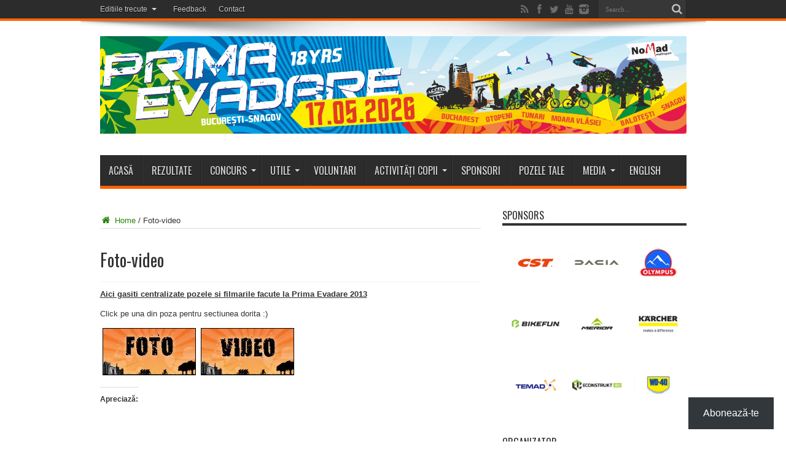

--- FILE ---
content_type: text/html; charset=UTF-8
request_url: https://primaevadare.ro/foto-video/
body_size: 115948
content:
<!DOCTYPE html>
<html lang="ro-RO" prefix="og: http://ogp.me/ns#">
<head>
<meta charset="UTF-8" />
<link rel="profile" href="https://gmpg.org/xfn/11" />
<link rel="pingback" href="https://primaevadare.ro/xmlrpc.php" />
<meta name='robots' content='index, follow, max-image-preview:large, max-snippet:-1, max-video-preview:-1' />
	<!-- Pixel Cat Facebook Pixel Code -->
	
	<!-- DO NOT MODIFY -->
	<!-- End Facebook Pixel Code -->
	
	<!-- This site is optimized with the Yoast SEO plugin v26.8 - https://yoast.com/product/yoast-seo-wordpress/ -->
	<title>Foto-video - Prima Evadare</title>
	<link rel="canonical" href="https://primaevadare.ro/foto-video/" />
	<meta property="og:locale" content="ro_RO" />
	<meta property="og:type" content="article" />
	<meta property="og:title" content="Foto-video - Prima Evadare" />
	<meta property="og:description" content="Aici gasiti centralizate pozele si filmarile facute la Prima Evadare 2013 Click pe una din poza pentru sectiunea dorita :)" />
	<meta property="og:url" content="https://primaevadare.ro/foto-video/" />
	<meta property="og:site_name" content="Prima Evadare" />
	<meta property="article:publisher" content="https://www.facebook.com/primaevadare" />
	<meta property="article:modified_time" content="2015-04-29T11:06:55+00:00" />
	<meta property="og:image" content="https://primaevadare.ro/wp-content/uploads/2013/04/poze-prima-evadare-2012.jpg" />
	<meta name="twitter:card" content="summary_large_image" />
	<meta name="twitter:site" content="@primaevadare" />
	<script data-jetpack-boost="ignore" type="application/ld+json" class="yoast-schema-graph">{"@context":"https://schema.org","@graph":[{"@type":"WebPage","@id":"https://primaevadare.ro/foto-video/","url":"https://primaevadare.ro/foto-video/","name":"Foto-video - Prima Evadare","isPartOf":{"@id":"https://primaevadare.ro/#website"},"primaryImageOfPage":{"@id":"https://primaevadare.ro/foto-video/#primaryimage"},"image":{"@id":"https://primaevadare.ro/foto-video/#primaryimage"},"thumbnailUrl":"https://primaevadare.ro/wp-content/uploads/2013/04/poze-prima-evadare-2012.jpg","datePublished":"2013-01-19T22:39:57+00:00","dateModified":"2015-04-29T11:06:55+00:00","breadcrumb":{"@id":"https://primaevadare.ro/foto-video/#breadcrumb"},"inLanguage":"ro-RO","potentialAction":[{"@type":"ReadAction","target":["https://primaevadare.ro/foto-video/"]}]},{"@type":"ImageObject","inLanguage":"ro-RO","@id":"https://primaevadare.ro/foto-video/#primaryimage","url":"https://primaevadare.ro/wp-content/uploads/2013/04/poze-prima-evadare-2012.jpg","contentUrl":"https://primaevadare.ro/wp-content/uploads/2013/04/poze-prima-evadare-2012.jpg"},{"@type":"BreadcrumbList","@id":"https://primaevadare.ro/foto-video/#breadcrumb","itemListElement":[{"@type":"ListItem","position":1,"name":"Acasă","item":"https://primaevadare.ro/"},{"@type":"ListItem","position":2,"name":"Foto-video"}]},{"@type":"WebSite","@id":"https://primaevadare.ro/#website","url":"https://primaevadare.ro/","name":"Prima Evadare","description":"Cel mai mare maraton de ciclism cross country din România","publisher":{"@id":"https://primaevadare.ro/#organization"},"potentialAction":[{"@type":"SearchAction","target":{"@type":"EntryPoint","urlTemplate":"https://primaevadare.ro/?s={search_term_string}"},"query-input":{"@type":"PropertyValueSpecification","valueRequired":true,"valueName":"search_term_string"}}],"inLanguage":"ro-RO"},{"@type":"Organization","@id":"https://primaevadare.ro/#organization","name":"Prima Evadare","url":"https://primaevadare.ro/","logo":{"@type":"ImageObject","inLanguage":"ro-RO","@id":"https://primaevadare.ro/#/schema/logo/image/","url":"https://i0.wp.com/primaevadare.ro/wp-content/uploads/2025/02/cropped-PE_2025_profile_FB.jpg?fit=512%2C512&ssl=1","contentUrl":"https://i0.wp.com/primaevadare.ro/wp-content/uploads/2025/02/cropped-PE_2025_profile_FB.jpg?fit=512%2C512&ssl=1","width":512,"height":512,"caption":"Prima Evadare"},"image":{"@id":"https://primaevadare.ro/#/schema/logo/image/"},"sameAs":["https://www.facebook.com/primaevadare","https://x.com/primaevadare","https://www.instagram.com/primaevadare/","https://www.youtube.com/user/primaevadare","https://www.tiktok.com/@primaevadare"]}]}</script>
	<!-- / Yoast SEO plugin. -->


<link rel='dns-prefetch' href='//www.googletagmanager.com' />
<link rel='dns-prefetch' href='//stats.wp.com' />
<link rel='dns-prefetch' href='//fonts.googleapis.com' />
<link rel='dns-prefetch' href='//widgets.wp.com' />
<link rel='dns-prefetch' href='//s0.wp.com' />
<link rel='dns-prefetch' href='//0.gravatar.com' />
<link rel='dns-prefetch' href='//1.gravatar.com' />
<link rel='dns-prefetch' href='//2.gravatar.com' />
<link rel='preconnect' href='//i0.wp.com' />
<link rel='preconnect' href='//c0.wp.com' />
<link rel="alternate" type="application/rss+xml" title="Prima Evadare &raquo; Flux" href="https://primaevadare.ro/feed/" />
<link rel="alternate" type="application/rss+xml" title="Prima Evadare &raquo; Flux comentarii" href="https://primaevadare.ro/comments/feed/" />
<style id='wp-img-auto-sizes-contain-inline-css' type='text/css'>
img:is([sizes=auto i],[sizes^="auto," i]){contain-intrinsic-size:3000px 1500px}
/*# sourceURL=wp-img-auto-sizes-contain-inline-css */
</style>
<style id='wp-emoji-styles-inline-css' type='text/css'>

	img.wp-smiley, img.emoji {
		display: inline !important;
		border: none !important;
		box-shadow: none !important;
		height: 1em !important;
		width: 1em !important;
		margin: 0 0.07em !important;
		vertical-align: -0.1em !important;
		background: none !important;
		padding: 0 !important;
	}
/*# sourceURL=wp-emoji-styles-inline-css */
</style>
<style id='wp-block-library-inline-css' type='text/css'>
:root{--wp-block-synced-color:#7a00df;--wp-block-synced-color--rgb:122,0,223;--wp-bound-block-color:var(--wp-block-synced-color);--wp-editor-canvas-background:#ddd;--wp-admin-theme-color:#007cba;--wp-admin-theme-color--rgb:0,124,186;--wp-admin-theme-color-darker-10:#006ba1;--wp-admin-theme-color-darker-10--rgb:0,107,160.5;--wp-admin-theme-color-darker-20:#005a87;--wp-admin-theme-color-darker-20--rgb:0,90,135;--wp-admin-border-width-focus:2px}@media (min-resolution:192dpi){:root{--wp-admin-border-width-focus:1.5px}}.wp-element-button{cursor:pointer}:root .has-very-light-gray-background-color{background-color:#eee}:root .has-very-dark-gray-background-color{background-color:#313131}:root .has-very-light-gray-color{color:#eee}:root .has-very-dark-gray-color{color:#313131}:root .has-vivid-green-cyan-to-vivid-cyan-blue-gradient-background{background:linear-gradient(135deg,#00d084,#0693e3)}:root .has-purple-crush-gradient-background{background:linear-gradient(135deg,#34e2e4,#4721fb 50%,#ab1dfe)}:root .has-hazy-dawn-gradient-background{background:linear-gradient(135deg,#faaca8,#dad0ec)}:root .has-subdued-olive-gradient-background{background:linear-gradient(135deg,#fafae1,#67a671)}:root .has-atomic-cream-gradient-background{background:linear-gradient(135deg,#fdd79a,#004a59)}:root .has-nightshade-gradient-background{background:linear-gradient(135deg,#330968,#31cdcf)}:root .has-midnight-gradient-background{background:linear-gradient(135deg,#020381,#2874fc)}:root{--wp--preset--font-size--normal:16px;--wp--preset--font-size--huge:42px}.has-regular-font-size{font-size:1em}.has-larger-font-size{font-size:2.625em}.has-normal-font-size{font-size:var(--wp--preset--font-size--normal)}.has-huge-font-size{font-size:var(--wp--preset--font-size--huge)}.has-text-align-center{text-align:center}.has-text-align-left{text-align:left}.has-text-align-right{text-align:right}.has-fit-text{white-space:nowrap!important}#end-resizable-editor-section{display:none}.aligncenter{clear:both}.items-justified-left{justify-content:flex-start}.items-justified-center{justify-content:center}.items-justified-right{justify-content:flex-end}.items-justified-space-between{justify-content:space-between}.screen-reader-text{border:0;clip-path:inset(50%);height:1px;margin:-1px;overflow:hidden;padding:0;position:absolute;width:1px;word-wrap:normal!important}.screen-reader-text:focus{background-color:#ddd;clip-path:none;color:#444;display:block;font-size:1em;height:auto;left:5px;line-height:normal;padding:15px 23px 14px;text-decoration:none;top:5px;width:auto;z-index:100000}html :where(.has-border-color){border-style:solid}html :where([style*=border-top-color]){border-top-style:solid}html :where([style*=border-right-color]){border-right-style:solid}html :where([style*=border-bottom-color]){border-bottom-style:solid}html :where([style*=border-left-color]){border-left-style:solid}html :where([style*=border-width]){border-style:solid}html :where([style*=border-top-width]){border-top-style:solid}html :where([style*=border-right-width]){border-right-style:solid}html :where([style*=border-bottom-width]){border-bottom-style:solid}html :where([style*=border-left-width]){border-left-style:solid}html :where(img[class*=wp-image-]){height:auto;max-width:100%}:where(figure){margin:0 0 1em}html :where(.is-position-sticky){--wp-admin--admin-bar--position-offset:var(--wp-admin--admin-bar--height,0px)}@media screen and (max-width:600px){html :where(.is-position-sticky){--wp-admin--admin-bar--position-offset:0px}}

/*# sourceURL=wp-block-library-inline-css */
</style><style id='wp-block-button-inline-css' type='text/css'>
.wp-block-button__link{align-content:center;box-sizing:border-box;cursor:pointer;display:inline-block;height:100%;text-align:center;word-break:break-word}.wp-block-button__link.aligncenter{text-align:center}.wp-block-button__link.alignright{text-align:right}:where(.wp-block-button__link){border-radius:9999px;box-shadow:none;padding:calc(.667em + 2px) calc(1.333em + 2px);text-decoration:none}.wp-block-button[style*=text-decoration] .wp-block-button__link{text-decoration:inherit}.wp-block-buttons>.wp-block-button.has-custom-width{max-width:none}.wp-block-buttons>.wp-block-button.has-custom-width .wp-block-button__link{width:100%}.wp-block-buttons>.wp-block-button.has-custom-font-size .wp-block-button__link{font-size:inherit}.wp-block-buttons>.wp-block-button.wp-block-button__width-25{width:calc(25% - var(--wp--style--block-gap, .5em)*.75)}.wp-block-buttons>.wp-block-button.wp-block-button__width-50{width:calc(50% - var(--wp--style--block-gap, .5em)*.5)}.wp-block-buttons>.wp-block-button.wp-block-button__width-75{width:calc(75% - var(--wp--style--block-gap, .5em)*.25)}.wp-block-buttons>.wp-block-button.wp-block-button__width-100{flex-basis:100%;width:100%}.wp-block-buttons.is-vertical>.wp-block-button.wp-block-button__width-25{width:25%}.wp-block-buttons.is-vertical>.wp-block-button.wp-block-button__width-50{width:50%}.wp-block-buttons.is-vertical>.wp-block-button.wp-block-button__width-75{width:75%}.wp-block-button.is-style-squared,.wp-block-button__link.wp-block-button.is-style-squared{border-radius:0}.wp-block-button.no-border-radius,.wp-block-button__link.no-border-radius{border-radius:0!important}:root :where(.wp-block-button .wp-block-button__link.is-style-outline),:root :where(.wp-block-button.is-style-outline>.wp-block-button__link){border:2px solid;padding:.667em 1.333em}:root :where(.wp-block-button .wp-block-button__link.is-style-outline:not(.has-text-color)),:root :where(.wp-block-button.is-style-outline>.wp-block-button__link:not(.has-text-color)){color:currentColor}:root :where(.wp-block-button .wp-block-button__link.is-style-outline:not(.has-background)),:root :where(.wp-block-button.is-style-outline>.wp-block-button__link:not(.has-background)){background-color:initial;background-image:none}
/*# sourceURL=https://c0.wp.com/c/6.9/wp-includes/blocks/button/style.min.css */
</style>
<style id='wp-block-buttons-inline-css' type='text/css'>
.wp-block-buttons{box-sizing:border-box}.wp-block-buttons.is-vertical{flex-direction:column}.wp-block-buttons.is-vertical>.wp-block-button:last-child{margin-bottom:0}.wp-block-buttons>.wp-block-button{display:inline-block;margin:0}.wp-block-buttons.is-content-justification-left{justify-content:flex-start}.wp-block-buttons.is-content-justification-left.is-vertical{align-items:flex-start}.wp-block-buttons.is-content-justification-center{justify-content:center}.wp-block-buttons.is-content-justification-center.is-vertical{align-items:center}.wp-block-buttons.is-content-justification-right{justify-content:flex-end}.wp-block-buttons.is-content-justification-right.is-vertical{align-items:flex-end}.wp-block-buttons.is-content-justification-space-between{justify-content:space-between}.wp-block-buttons.aligncenter{text-align:center}.wp-block-buttons:not(.is-content-justification-space-between,.is-content-justification-right,.is-content-justification-left,.is-content-justification-center) .wp-block-button.aligncenter{margin-left:auto;margin-right:auto;width:100%}.wp-block-buttons[style*=text-decoration] .wp-block-button,.wp-block-buttons[style*=text-decoration] .wp-block-button__link{text-decoration:inherit}.wp-block-buttons.has-custom-font-size .wp-block-button__link{font-size:inherit}.wp-block-buttons .wp-block-button__link{width:100%}.wp-block-button.aligncenter{text-align:center}
/*# sourceURL=https://c0.wp.com/c/6.9/wp-includes/blocks/buttons/style.min.css */
</style>
<style id='wp-block-group-inline-css' type='text/css'>
.wp-block-group{box-sizing:border-box}:where(.wp-block-group.wp-block-group-is-layout-constrained){position:relative}
/*# sourceURL=https://c0.wp.com/c/6.9/wp-includes/blocks/group/style.min.css */
</style>
<style id='wp-block-paragraph-inline-css' type='text/css'>
.is-small-text{font-size:.875em}.is-regular-text{font-size:1em}.is-large-text{font-size:2.25em}.is-larger-text{font-size:3em}.has-drop-cap:not(:focus):first-letter{float:left;font-size:8.4em;font-style:normal;font-weight:100;line-height:.68;margin:.05em .1em 0 0;text-transform:uppercase}body.rtl .has-drop-cap:not(:focus):first-letter{float:none;margin-left:.1em}p.has-drop-cap.has-background{overflow:hidden}:root :where(p.has-background){padding:1.25em 2.375em}:where(p.has-text-color:not(.has-link-color)) a{color:inherit}p.has-text-align-left[style*="writing-mode:vertical-lr"],p.has-text-align-right[style*="writing-mode:vertical-rl"]{rotate:180deg}
/*# sourceURL=https://c0.wp.com/c/6.9/wp-includes/blocks/paragraph/style.min.css */
</style>
<style id='global-styles-inline-css' type='text/css'>
:root{--wp--preset--aspect-ratio--square: 1;--wp--preset--aspect-ratio--4-3: 4/3;--wp--preset--aspect-ratio--3-4: 3/4;--wp--preset--aspect-ratio--3-2: 3/2;--wp--preset--aspect-ratio--2-3: 2/3;--wp--preset--aspect-ratio--16-9: 16/9;--wp--preset--aspect-ratio--9-16: 9/16;--wp--preset--color--black: #000000;--wp--preset--color--cyan-bluish-gray: #abb8c3;--wp--preset--color--white: #ffffff;--wp--preset--color--pale-pink: #f78da7;--wp--preset--color--vivid-red: #cf2e2e;--wp--preset--color--luminous-vivid-orange: #ff6900;--wp--preset--color--luminous-vivid-amber: #fcb900;--wp--preset--color--light-green-cyan: #7bdcb5;--wp--preset--color--vivid-green-cyan: #00d084;--wp--preset--color--pale-cyan-blue: #8ed1fc;--wp--preset--color--vivid-cyan-blue: #0693e3;--wp--preset--color--vivid-purple: #9b51e0;--wp--preset--gradient--vivid-cyan-blue-to-vivid-purple: linear-gradient(135deg,rgb(6,147,227) 0%,rgb(155,81,224) 100%);--wp--preset--gradient--light-green-cyan-to-vivid-green-cyan: linear-gradient(135deg,rgb(122,220,180) 0%,rgb(0,208,130) 100%);--wp--preset--gradient--luminous-vivid-amber-to-luminous-vivid-orange: linear-gradient(135deg,rgb(252,185,0) 0%,rgb(255,105,0) 100%);--wp--preset--gradient--luminous-vivid-orange-to-vivid-red: linear-gradient(135deg,rgb(255,105,0) 0%,rgb(207,46,46) 100%);--wp--preset--gradient--very-light-gray-to-cyan-bluish-gray: linear-gradient(135deg,rgb(238,238,238) 0%,rgb(169,184,195) 100%);--wp--preset--gradient--cool-to-warm-spectrum: linear-gradient(135deg,rgb(74,234,220) 0%,rgb(151,120,209) 20%,rgb(207,42,186) 40%,rgb(238,44,130) 60%,rgb(251,105,98) 80%,rgb(254,248,76) 100%);--wp--preset--gradient--blush-light-purple: linear-gradient(135deg,rgb(255,206,236) 0%,rgb(152,150,240) 100%);--wp--preset--gradient--blush-bordeaux: linear-gradient(135deg,rgb(254,205,165) 0%,rgb(254,45,45) 50%,rgb(107,0,62) 100%);--wp--preset--gradient--luminous-dusk: linear-gradient(135deg,rgb(255,203,112) 0%,rgb(199,81,192) 50%,rgb(65,88,208) 100%);--wp--preset--gradient--pale-ocean: linear-gradient(135deg,rgb(255,245,203) 0%,rgb(182,227,212) 50%,rgb(51,167,181) 100%);--wp--preset--gradient--electric-grass: linear-gradient(135deg,rgb(202,248,128) 0%,rgb(113,206,126) 100%);--wp--preset--gradient--midnight: linear-gradient(135deg,rgb(2,3,129) 0%,rgb(40,116,252) 100%);--wp--preset--font-size--small: 13px;--wp--preset--font-size--medium: 20px;--wp--preset--font-size--large: 36px;--wp--preset--font-size--x-large: 42px;--wp--preset--spacing--20: 0.44rem;--wp--preset--spacing--30: 0.67rem;--wp--preset--spacing--40: 1rem;--wp--preset--spacing--50: 1.5rem;--wp--preset--spacing--60: 2.25rem;--wp--preset--spacing--70: 3.38rem;--wp--preset--spacing--80: 5.06rem;--wp--preset--shadow--natural: 6px 6px 9px rgba(0, 0, 0, 0.2);--wp--preset--shadow--deep: 12px 12px 50px rgba(0, 0, 0, 0.4);--wp--preset--shadow--sharp: 6px 6px 0px rgba(0, 0, 0, 0.2);--wp--preset--shadow--outlined: 6px 6px 0px -3px rgb(255, 255, 255), 6px 6px rgb(0, 0, 0);--wp--preset--shadow--crisp: 6px 6px 0px rgb(0, 0, 0);}:where(.is-layout-flex){gap: 0.5em;}:where(.is-layout-grid){gap: 0.5em;}body .is-layout-flex{display: flex;}.is-layout-flex{flex-wrap: wrap;align-items: center;}.is-layout-flex > :is(*, div){margin: 0;}body .is-layout-grid{display: grid;}.is-layout-grid > :is(*, div){margin: 0;}:where(.wp-block-columns.is-layout-flex){gap: 2em;}:where(.wp-block-columns.is-layout-grid){gap: 2em;}:where(.wp-block-post-template.is-layout-flex){gap: 1.25em;}:where(.wp-block-post-template.is-layout-grid){gap: 1.25em;}.has-black-color{color: var(--wp--preset--color--black) !important;}.has-cyan-bluish-gray-color{color: var(--wp--preset--color--cyan-bluish-gray) !important;}.has-white-color{color: var(--wp--preset--color--white) !important;}.has-pale-pink-color{color: var(--wp--preset--color--pale-pink) !important;}.has-vivid-red-color{color: var(--wp--preset--color--vivid-red) !important;}.has-luminous-vivid-orange-color{color: var(--wp--preset--color--luminous-vivid-orange) !important;}.has-luminous-vivid-amber-color{color: var(--wp--preset--color--luminous-vivid-amber) !important;}.has-light-green-cyan-color{color: var(--wp--preset--color--light-green-cyan) !important;}.has-vivid-green-cyan-color{color: var(--wp--preset--color--vivid-green-cyan) !important;}.has-pale-cyan-blue-color{color: var(--wp--preset--color--pale-cyan-blue) !important;}.has-vivid-cyan-blue-color{color: var(--wp--preset--color--vivid-cyan-blue) !important;}.has-vivid-purple-color{color: var(--wp--preset--color--vivid-purple) !important;}.has-black-background-color{background-color: var(--wp--preset--color--black) !important;}.has-cyan-bluish-gray-background-color{background-color: var(--wp--preset--color--cyan-bluish-gray) !important;}.has-white-background-color{background-color: var(--wp--preset--color--white) !important;}.has-pale-pink-background-color{background-color: var(--wp--preset--color--pale-pink) !important;}.has-vivid-red-background-color{background-color: var(--wp--preset--color--vivid-red) !important;}.has-luminous-vivid-orange-background-color{background-color: var(--wp--preset--color--luminous-vivid-orange) !important;}.has-luminous-vivid-amber-background-color{background-color: var(--wp--preset--color--luminous-vivid-amber) !important;}.has-light-green-cyan-background-color{background-color: var(--wp--preset--color--light-green-cyan) !important;}.has-vivid-green-cyan-background-color{background-color: var(--wp--preset--color--vivid-green-cyan) !important;}.has-pale-cyan-blue-background-color{background-color: var(--wp--preset--color--pale-cyan-blue) !important;}.has-vivid-cyan-blue-background-color{background-color: var(--wp--preset--color--vivid-cyan-blue) !important;}.has-vivid-purple-background-color{background-color: var(--wp--preset--color--vivid-purple) !important;}.has-black-border-color{border-color: var(--wp--preset--color--black) !important;}.has-cyan-bluish-gray-border-color{border-color: var(--wp--preset--color--cyan-bluish-gray) !important;}.has-white-border-color{border-color: var(--wp--preset--color--white) !important;}.has-pale-pink-border-color{border-color: var(--wp--preset--color--pale-pink) !important;}.has-vivid-red-border-color{border-color: var(--wp--preset--color--vivid-red) !important;}.has-luminous-vivid-orange-border-color{border-color: var(--wp--preset--color--luminous-vivid-orange) !important;}.has-luminous-vivid-amber-border-color{border-color: var(--wp--preset--color--luminous-vivid-amber) !important;}.has-light-green-cyan-border-color{border-color: var(--wp--preset--color--light-green-cyan) !important;}.has-vivid-green-cyan-border-color{border-color: var(--wp--preset--color--vivid-green-cyan) !important;}.has-pale-cyan-blue-border-color{border-color: var(--wp--preset--color--pale-cyan-blue) !important;}.has-vivid-cyan-blue-border-color{border-color: var(--wp--preset--color--vivid-cyan-blue) !important;}.has-vivid-purple-border-color{border-color: var(--wp--preset--color--vivid-purple) !important;}.has-vivid-cyan-blue-to-vivid-purple-gradient-background{background: var(--wp--preset--gradient--vivid-cyan-blue-to-vivid-purple) !important;}.has-light-green-cyan-to-vivid-green-cyan-gradient-background{background: var(--wp--preset--gradient--light-green-cyan-to-vivid-green-cyan) !important;}.has-luminous-vivid-amber-to-luminous-vivid-orange-gradient-background{background: var(--wp--preset--gradient--luminous-vivid-amber-to-luminous-vivid-orange) !important;}.has-luminous-vivid-orange-to-vivid-red-gradient-background{background: var(--wp--preset--gradient--luminous-vivid-orange-to-vivid-red) !important;}.has-very-light-gray-to-cyan-bluish-gray-gradient-background{background: var(--wp--preset--gradient--very-light-gray-to-cyan-bluish-gray) !important;}.has-cool-to-warm-spectrum-gradient-background{background: var(--wp--preset--gradient--cool-to-warm-spectrum) !important;}.has-blush-light-purple-gradient-background{background: var(--wp--preset--gradient--blush-light-purple) !important;}.has-blush-bordeaux-gradient-background{background: var(--wp--preset--gradient--blush-bordeaux) !important;}.has-luminous-dusk-gradient-background{background: var(--wp--preset--gradient--luminous-dusk) !important;}.has-pale-ocean-gradient-background{background: var(--wp--preset--gradient--pale-ocean) !important;}.has-electric-grass-gradient-background{background: var(--wp--preset--gradient--electric-grass) !important;}.has-midnight-gradient-background{background: var(--wp--preset--gradient--midnight) !important;}.has-small-font-size{font-size: var(--wp--preset--font-size--small) !important;}.has-medium-font-size{font-size: var(--wp--preset--font-size--medium) !important;}.has-large-font-size{font-size: var(--wp--preset--font-size--large) !important;}.has-x-large-font-size{font-size: var(--wp--preset--font-size--x-large) !important;}
/*# sourceURL=global-styles-inline-css */
</style>

<style id='classic-theme-styles-inline-css' type='text/css'>
/*! This file is auto-generated */
.wp-block-button__link{color:#fff;background-color:#32373c;border-radius:9999px;box-shadow:none;text-decoration:none;padding:calc(.667em + 2px) calc(1.333em + 2px);font-size:1.125em}.wp-block-file__button{background:#32373c;color:#fff;text-decoration:none}
/*# sourceURL=/wp-includes/css/classic-themes.min.css */
</style>
<link rel='stylesheet' id='page-list-style-css' href='https://primaevadare.ro/wp-content/plugins/page-list/css/page-list.css' type='text/css' media='all' />
<link rel='stylesheet' id='ez-toc-css' href='https://primaevadare.ro/wp-content/plugins/easy-table-of-contents/assets/css/screen.min.css' type='text/css' media='all' />
<style id='ez-toc-inline-css' type='text/css'>
div#ez-toc-container .ez-toc-title {font-size: 120%;}div#ez-toc-container .ez-toc-title {font-weight: 500;}div#ez-toc-container ul li , div#ez-toc-container ul li a {font-size: 95%;}div#ez-toc-container ul li , div#ez-toc-container ul li a {font-weight: 500;}div#ez-toc-container nav ul ul li {font-size: 90%;}.ez-toc-box-title {font-weight: bold; margin-bottom: 10px; text-align: center; text-transform: uppercase; letter-spacing: 1px; color: #666; padding-bottom: 5px;position:absolute;top:-4%;left:5%;background-color: inherit;transition: top 0.3s ease;}.ez-toc-box-title.toc-closed {top:-25%;}
.ez-toc-container-direction {direction: ltr;}.ez-toc-counter ul{counter-reset: item ;}.ez-toc-counter nav ul li a::before {content: counters(item, '.', decimal) '. ';display: inline-block;counter-increment: item;flex-grow: 0;flex-shrink: 0;margin-right: .2em; float: left; }.ez-toc-widget-direction {direction: ltr;}.ez-toc-widget-container ul{counter-reset: item ;}.ez-toc-widget-container nav ul li a::before {content: counters(item, '.', decimal) '. ';display: inline-block;counter-increment: item;flex-grow: 0;flex-shrink: 0;margin-right: .2em; float: left; }
/*# sourceURL=ez-toc-inline-css */
</style>
<link rel='stylesheet' id='subscribe-floating-button-css-css' href='https://c0.wp.com/p/jetpack/15.4/modules/subscriptions/subscribe-floating-button/subscribe-floating-button.css' type='text/css' media='all' />
<link rel='stylesheet' id='jetpack_likes-css' href='https://c0.wp.com/p/jetpack/15.4/modules/likes/style.css' type='text/css' media='all' />
<link rel='stylesheet' id='tie-style-css' href='https://primaevadare.ro/wp-content/themes/jarida/style.css' type='text/css' media='all' />
<link rel='stylesheet' id='Oswald-css' href='https://fonts.googleapis.com/css?family=Oswald%3Aregular%2C700&#038;subset=latin%2Clatin-ext' type='text/css' media='all' />
<link rel='stylesheet' id='jetpack-swiper-library-css' href='https://c0.wp.com/p/jetpack/15.4/_inc/blocks/swiper.css' type='text/css' media='all' />
<link rel='stylesheet' id='jetpack-carousel-css' href='https://c0.wp.com/p/jetpack/15.4/modules/carousel/jetpack-carousel.css' type='text/css' media='all' />
<script data-jetpack-boost="ignore" type="text/javascript" src="https://c0.wp.com/c/6.9/wp-includes/js/jquery/jquery.min.js" id="jquery-core-js"></script>


<!-- Google tag (gtag.js) snippet added by Site Kit -->
<!-- Google Analytics snippet added by Site Kit -->




<!-- start Simple Custom CSS and JS -->
<style type="text/css">
/* Phone  : 320px */
@media only screen and (max-width: 479px){ 

.content .entry iframe,.content .single-post-video iframe , .google-map iframe {max-height: 600px !important;} 
.responsive-iframe-container {height: 600px !important;}

}


/*  Phone  : 480px */
@media only screen and (max-width: 767px) and (min-width: 480px){

.content .entry iframe,.content .single-post-video iframe, .google-map iframe{max-height: 1200px !important;}
.responsive-iframe-container {height: 1200px !important;}

}</style>
<!-- end Simple Custom CSS and JS -->
<meta name="generator" content="Site Kit by Google 1.170.0" /><meta name="facebook-domain-verification" content="xk35cjj91b52s8ka4s5qh6m5ssjfis" />	<style>img#wpstats{display:none}</style>
		<link rel="shortcut icon" href="https://primaevadare.ro/wp-content/uploads/2025/01/PE_2025_profile_FB.jpg" title="Favicon" /><meta property="og:title" content="Foto-video"/>
<meta property="og:type" content="article"/>
<meta property="og:description" content="Aici gasiti centralizate pozele si filmarile facute la Prima Evadare 2013


Click pe una din poza pe..."/>
<meta property="og:url" content="https://primaevadare.ro/foto-video/"/>
<meta property="og:site_name" content="Prima Evadare"/>
<!--[if IE]>
<script data-jetpack-boost="ignore" type="text/javascript">jQuery(document).ready(function (){ jQuery(".menu-item").has("ul").children("a").attr("aria-haspopup", "true");});</script>
<![endif]-->
<!--[if lt IE 9]>
<script data-jetpack-boost="ignore" src="https://primaevadare.ro/wp-content/themes/jarida/js/html5.js"></script>
<script data-jetpack-boost="ignore" src="https://primaevadare.ro/wp-content/themes/jarida/js/selectivizr-min.js"></script>
<![endif]-->
<!--[if IE 8]>
<link rel="stylesheet" type="text/css" media="all" href="https://primaevadare.ro/wp-content/themes/jarida/css/ie8.css" />
<![endif]-->
<meta http-equiv="X-UA-Compatible" content="IE=edge,chrome=1" />
<meta name="viewport" content="width=device-width, initial-scale=1, maximum-scale=1, user-scalable=no" />
<style type="text/css" media="screen">

body {
 background-image : url(https://primaevadare.ro/wp-content/themes/jarida/images/patterns/body-bg5.png);background-position: top center;
}
		#main-nav ul li.current-menu-item a,
	#main-nav ul li.current-menu-item a:hover,
	#main-nav ul li.current-menu-parent a,
	#main-nav ul li.current-menu-parent a:hover,
	#main-nav ul li.current-page-ancestor a,
	#main-nav ul li.current-page-ancestor a:hover,
	.pagination span.current,
	.ei-slider-thumbs li.ei-slider-element,
	.breaking-news span,
	.ei-title h2,h2.cat-box-title,
	a.more-link,.scroll-nav a,
	.flex-direction-nav a,
	.tagcloud a:hover,
	#tabbed-widget ul.tabs li.active a,
	.slider-caption h2, .full-width .content .slider-caption h2,
	.review-percentage .review-item span span,.review-final-score,
	.woocommerce span.onsale, .woocommerce-page span.onsale ,
	.woocommerce .widget_price_filter .ui-slider .ui-slider-handle, .woocommerce-page .widget_price_filter .ui-slider .ui-slider-handle,
	.button,a.button,#main-content input[type="submit"],#main-content input[type="submit"]:focus, span.onsale,
	.mejs-container .mejs-controls .mejs-time-rail .mejs-time-current,
	#reading-position-indicator {
		background-color:#fe6100 !important;
	}
	::-webkit-scrollbar-thumb{background-color:#fe6100 !important;}
	#main-nav,.top-nav {border-bottom-color: #fe6100;}
	.cat-box , .footer-bottom .container{border-top-color: #fe6100;}
a {
	color: #238400;	}
a:hover {
	color: #238400;	text-decoration: underline;}
::-moz-selection { background: #9b3b00;}
::selection { background: #9b3b00; }

.logo img {
  max-width: 955px;
}

#ujiCountdown {
     margin-left: 13px!important;
     margin-bottom: 25px;
}

.countdown_text {
	text-align: center;
	font-size: 1.2em;
	margin-top: 5px;
}
#top-menu-mob { display: none !important }
@media only screen and (max-width: 767px) and (min-width: 480px){
.logo img {
  max-width: 410px;
}

.registrationFrame {
    min-width: 950px;
    min-height: 2250px;
}
}
@media only screen and (max-width: 479px) and (min-width: 320px){
.logo img {
  max-width: 280px;
}

.registrationFrame {
    min-width: 950px;
    min-height: 2250px;
}
#top-menu-mob { display: none !important }
}

</style>
<link rel="apple-touch-icon-precomposed" sizes="144x144" href="https://primaevadare.ro/wp-content/uploads/2025/01/PE_2025_profile_FB.jpg" />
<link rel="apple-touch-icon-precomposed" sizes="120x120" href="https://primaevadare.ro/wp-content/uploads/2025/01/PE_2025_profile_FB.jpg" />
<link rel="apple-touch-icon-precomposed" sizes="72x72" href="https://primaevadare.ro/wp-content/uploads/2025/01/PE_2025_profile_FB.jpg" />
<link rel="apple-touch-icon-precomposed" href="https://primaevadare.ro/wp-content/uploads/2025/01/PE_2025_profile_FB.jpg" />
<meta name="google-site-verification" content="WMEKcF8sYvMXjEzgHbxd58iEyUX-zUMDN90or4cMqIQ" />

<meta name="p:domain_verify" content="414377614e4cdafe809b6b8888519583"/>

<!-- Google AdSense meta tags added by Site Kit -->
<meta name="google-adsense-platform-account" content="ca-host-pub-2644536267352236">
<meta name="google-adsense-platform-domain" content="sitekit.withgoogle.com">
<!-- End Google AdSense meta tags added by Site Kit -->
<style class="wpcode-css-snippet">/* Forțează culoarea textului în editorul clasic sau bloc */
body.wp-admin .wp-editor-area,
body.wp-admin .editor-styles-wrapper {
  color: #000 !important;
  background-color: #fff !important;
}
</style><link rel="icon" href="https://i0.wp.com/primaevadare.ro/wp-content/uploads/2025/02/cropped-PE_2025_profile_FB.jpg?fit=32%2C32&#038;ssl=1" sizes="32x32" />
<link rel="icon" href="https://i0.wp.com/primaevadare.ro/wp-content/uploads/2025/02/cropped-PE_2025_profile_FB.jpg?fit=192%2C192&#038;ssl=1" sizes="192x192" />
<link rel="apple-touch-icon" href="https://i0.wp.com/primaevadare.ro/wp-content/uploads/2025/02/cropped-PE_2025_profile_FB.jpg?fit=180%2C180&#038;ssl=1" />
<meta name="msapplication-TileImage" content="https://i0.wp.com/primaevadare.ro/wp-content/uploads/2025/02/cropped-PE_2025_profile_FB.jpg?fit=270%2C270&#038;ssl=1" />
<link rel='stylesheet' id='lshowcase-main-style-css' href='https://primaevadare.ro/wp-content/plugins/logos-showcase/styles.css' type='text/css' media='' />
<link rel='stylesheet' id='jetpack-block-subscriptions-css' href='https://primaevadare.ro/wp-content/plugins/jetpack/_inc/blocks/subscriptions/view.css?minify=false' type='text/css' media='all' />
</head>
<body data-rsssl=1 id="top" class="wp-singular page-template-default page page-id-3519 wp-theme-jarida">
	<div class="background-cover"></div>
	<div class="wrapper full-site layout-2c">
				<div class="top-nav fade-in animated1 head_menu">
			<div class="container">
				<div class="search-block">
					<form method="get" id="searchform" action="https://primaevadare.ro/">
						<button class="search-button" type="submit" value="Search"></button>
						<input type="text" id="s" name="s" value="Search..." onfocus="if (this.value == 'Search...') {this.value = '';}" onblur="if (this.value == '') {this.value = 'Search...';}"  />
					</form>
				</div><!-- .search-block /-->
						<div class="social-icons icon_flat">
		<a class="tooldown" title="Rss" href="https://primaevadare.ro/feed/" target="_blank"><i class="tieicon-rss"></i></a><a class="tooldown" title="Facebook" href="https://facebook.com/primaevadare" target="_blank"><i class="tieicon-facebook"></i></a><a class="tooldown" title="Twitter" href="https://twitter.com/primaevadare" target="_blank"><i class="tieicon-twitter"></i></a><a class="tooldown" title="Youtube" href="https://youtube.com/user/primaevadare" target="_blank"><i class="tieicon-youtube"></i></a><a class="tooldown" title="instagram" href="https://www.instagram.com/primaevadare/" target="_blank"><i class="tieicon-instagram"></i></a>	</div>


				<div class="top-menu"><ul id="menu-top" class="menu"><li id="menu-item-5624" class="menu-item menu-item-type-post_type menu-item-object-page menu-item-has-children menu-item-5624"><a href="https://primaevadare.ro/editiile-trecute/">Editiile trecute</a>
<ul class="sub-menu">
	<li id="menu-item-13022" class="menu-item menu-item-type-post_type menu-item-object-page menu-item-has-children menu-item-13022"><a href="https://primaevadare.ro/prima-evadare-2024/">2024</a>
	<ul class="sub-menu">
		<li id="menu-item-13021" class="menu-item menu-item-type-post_type menu-item-object-page menu-item-13021"><a href="https://primaevadare.ro/foto-2024/">Foto 2024</a></li>
		<li id="menu-item-13020" class="menu-item menu-item-type-post_type menu-item-object-page menu-item-13020"><a href="https://primaevadare.ro/video-2024-2/">Video 2024</a></li>
		<li id="menu-item-13019" class="menu-item menu-item-type-post_type menu-item-object-page menu-item-13019"><a href="https://primaevadare.ro/pachetul-de-participare-2024/">Pachetul de participare 2024</a></li>
		<li id="menu-item-13018" class="menu-item menu-item-type-post_type menu-item-object-page menu-item-13018"><a href="https://primaevadare.ro/sponsori-2024/">Sponsori 2024</a></li>
		<li id="menu-item-13017" class="menu-item menu-item-type-post_type menu-item-object-page menu-item-13017"><a href="https://primaevadare.ro/tombola-2024/">Tombola 2024</a></li>
		<li id="menu-item-13016" class="menu-item menu-item-type-post_type menu-item-object-page menu-item-13016"><a href="https://primaevadare.ro/rezultate-prima-evadare-2024/">Rezultate 2024</a></li>
	</ul>
</li>
	<li id="menu-item-12388" class="menu-item menu-item-type-post_type menu-item-object-page menu-item-has-children menu-item-12388"><a href="https://primaevadare.ro/prima-evadare-2023-2/">2023</a>
	<ul class="sub-menu">
		<li id="menu-item-12387" class="menu-item menu-item-type-post_type menu-item-object-page menu-item-12387"><a href="https://primaevadare.ro/foto-2023/">Foto 2023</a></li>
		<li id="menu-item-12386" class="menu-item menu-item-type-post_type menu-item-object-page menu-item-12386"><a href="https://primaevadare.ro/video-2023/">Video 2023</a></li>
		<li id="menu-item-12382" class="menu-item menu-item-type-post_type menu-item-object-page menu-item-12382"><a href="https://primaevadare.ro/pachetul-de-inscriere-3/">Pachetul de inscriere</a></li>
		<li id="menu-item-12385" class="menu-item menu-item-type-post_type menu-item-object-page menu-item-12385"><a href="https://primaevadare.ro/sponsori-2023/">Sponsori 2023</a></li>
		<li id="menu-item-12384" class="menu-item menu-item-type-post_type menu-item-object-page menu-item-12384"><a href="https://primaevadare.ro/tombola-2023/">Tombola 2023</a></li>
		<li id="menu-item-12383" class="menu-item menu-item-type-post_type menu-item-object-page menu-item-12383"><a href="https://primaevadare.ro/rezultate-2023/">Rezultate 2023</a></li>
	</ul>
</li>
	<li id="menu-item-12098" class="menu-item menu-item-type-custom menu-item-object-custom menu-item-has-children menu-item-12098"><a href="#">2019</a>
	<ul class="sub-menu">
		<li id="menu-item-11491" class="menu-item menu-item-type-post_type menu-item-object-page menu-item-11491"><a href="https://primaevadare.ro/live-2019/">Live-2019</a></li>
		<li id="menu-item-11492" class="menu-item menu-item-type-post_type menu-item-object-page menu-item-11492"><a href="https://primaevadare.ro/sponsori-2019/">Sponsori 2019</a></li>
		<li id="menu-item-11495" class="menu-item menu-item-type-post_type menu-item-object-page menu-item-11495"><a href="https://primaevadare.ro/tombola-2019/">Tombola</a></li>
		<li id="menu-item-11493" class="menu-item menu-item-type-post_type menu-item-object-page menu-item-11493"><a href="https://primaevadare.ro/rezultate-2019/">Rezultate 2019</a></li>
		<li id="menu-item-11499" class="menu-item menu-item-type-post_type menu-item-object-page menu-item-11499"><a href="https://primaevadare.ro/pachetul-de-inscriere/">Pachetul de inscriere</a></li>
	</ul>
</li>
	<li id="menu-item-10701" class="menu-item menu-item-type-post_type menu-item-object-page menu-item-has-children menu-item-10701"><a href="https://primaevadare.ro/2018-2/">2018</a>
	<ul class="sub-menu">
		<li id="menu-item-10719" class="menu-item menu-item-type-post_type menu-item-object-page menu-item-10719"><a href="https://primaevadare.ro/live-2018/">Live 2018</a></li>
		<li id="menu-item-10722" class="menu-item menu-item-type-post_type menu-item-object-page menu-item-10722"><a href="https://primaevadare.ro/alte-competitii/">Alte Competitii</a></li>
		<li id="menu-item-10717" class="menu-item menu-item-type-post_type menu-item-object-page menu-item-10717"><a href="https://primaevadare.ro/sponsori-2018/">Sponsori 2018</a></li>
		<li id="menu-item-10716" class="menu-item menu-item-type-post_type menu-item-object-page menu-item-10716"><a href="https://primaevadare.ro/tombola-2018/">Tombola 2018</a></li>
		<li id="menu-item-10715" class="menu-item menu-item-type-post_type menu-item-object-page menu-item-10715"><a href="https://primaevadare.ro/rezultate-2018-2/">Rezultate 2018</a></li>
		<li id="menu-item-10720" class="menu-item menu-item-type-post_type menu-item-object-page menu-item-10720"><a href="https://primaevadare.ro/regulament-prima-evadare/">Regulament</a></li>
		<li id="menu-item-10721" class="menu-item menu-item-type-post_type menu-item-object-page menu-item-10721"><a href="https://primaevadare.ro/pachetul-de-inscriere-2018/">Pachetul de inscriere 2018</a></li>
	</ul>
</li>
	<li id="menu-item-9999" class="menu-item menu-item-type-post_type menu-item-object-page menu-item-has-children menu-item-9999"><a href="https://primaevadare.ro/2017-2/">2017</a>
	<ul class="sub-menu">
		<li id="menu-item-10433" class="menu-item menu-item-type-post_type menu-item-object-page menu-item-10433"><a href="https://primaevadare.ro/live-2017/">Live 2017</a></li>
		<li id="menu-item-10005" class="menu-item menu-item-type-post_type menu-item-object-page menu-item-10005"><a href="https://primaevadare.ro/traseu-2017/">Traseu 2017</a></li>
		<li id="menu-item-10006" class="menu-item menu-item-type-post_type menu-item-object-page menu-item-10006"><a href="https://primaevadare.ro/alte-competitii/">Alte Competitii</a></li>
		<li id="menu-item-10003" class="menu-item menu-item-type-post_type menu-item-object-page menu-item-10003"><a href="https://primaevadare.ro/concurs-foto-2017/">Concurs foto 2017</a></li>
		<li id="menu-item-10002" class="menu-item menu-item-type-post_type menu-item-object-page menu-item-10002"><a href="https://primaevadare.ro/sponsori-2017/">Sponsori 2017</a></li>
		<li id="menu-item-10001" class="menu-item menu-item-type-post_type menu-item-object-page menu-item-10001"><a href="https://primaevadare.ro/tombola-2017-2/">Tombola 2017</a></li>
		<li id="menu-item-10008" class="menu-item menu-item-type-post_type menu-item-object-page menu-item-10008"><a href="https://primaevadare.ro/rezultate-2017/">Rezultate 2017</a></li>
		<li id="menu-item-10011" class="menu-item menu-item-type-post_type menu-item-object-page menu-item-10011"><a href="https://primaevadare.ro/regulament-prima-evadare/">Regulament</a></li>
		<li id="menu-item-10000" class="menu-item menu-item-type-post_type menu-item-object-page menu-item-10000"><a href="https://primaevadare.ro/pachetul-de-inscriere-2017-2/">Pachetul de inscriere 2017</a></li>
	</ul>
</li>
	<li id="menu-item-9432" class="menu-item menu-item-type-post_type menu-item-object-page menu-item-has-children menu-item-9432"><a href="https://primaevadare.ro/2016-2/">2016</a>
	<ul class="sub-menu">
		<li id="menu-item-9440" class="menu-item menu-item-type-post_type menu-item-object-page menu-item-9440"><a href="https://primaevadare.ro/traseu-2016/">Traseu 2016</a></li>
		<li id="menu-item-9442" class="menu-item menu-item-type-post_type menu-item-object-page menu-item-9442"><a href="https://primaevadare.ro/alte-competitii/">Alte Competitii</a></li>
		<li id="menu-item-9438" class="menu-item menu-item-type-post_type menu-item-object-page menu-item-9438"><a href="https://primaevadare.ro/concurs-foto-2016/">Concurs Foto 2016</a></li>
		<li id="menu-item-9437" class="menu-item menu-item-type-post_type menu-item-object-page menu-item-9437"><a href="https://primaevadare.ro/sponsori-2016/">Sponsori 2016</a></li>
		<li id="menu-item-9436" class="menu-item menu-item-type-post_type menu-item-object-page menu-item-9436"><a href="https://primaevadare.ro/expo-2016/">Expo 2016</a></li>
		<li id="menu-item-9435" class="menu-item menu-item-type-post_type menu-item-object-page menu-item-9435"><a href="https://primaevadare.ro/tombola-2016-2/">Tombola 2016</a></li>
		<li id="menu-item-9434" class="menu-item menu-item-type-post_type menu-item-object-page menu-item-9434"><a href="https://primaevadare.ro/rezultate-2016-2/">Rezultate 2016</a></li>
		<li id="menu-item-9441" class="menu-item menu-item-type-post_type menu-item-object-page menu-item-9441"><a href="https://primaevadare.ro/regulament-prima-evadare/">Regulament</a></li>
		<li id="menu-item-9433" class="menu-item menu-item-type-post_type menu-item-object-page menu-item-9433"><a href="https://primaevadare.ro/pachetul-de-inscriere-2016-2/">Pachetul de inscriere 2016</a></li>
	</ul>
</li>
	<li id="menu-item-8572" class="menu-item menu-item-type-post_type menu-item-object-page menu-item-has-children menu-item-8572"><a href="https://primaevadare.ro/2015-2/">2015</a>
	<ul class="sub-menu">
		<li id="menu-item-8581" class="menu-item menu-item-type-post_type menu-item-object-page menu-item-8581"><a href="https://primaevadare.ro/traseu-2015/">Traseu 2015</a></li>
		<li id="menu-item-8582" class="menu-item menu-item-type-post_type menu-item-object-page menu-item-8582"><a href="https://primaevadare.ro/alte-competitii/">Alte Competitii</a></li>
		<li id="menu-item-8589" class="menu-item menu-item-type-post_type menu-item-object-page menu-item-has-children menu-item-8589"><a href="https://primaevadare.ro/concurs-foto-2015/">Concurs Foto 2015</a>
		<ul class="sub-menu">
			<li id="menu-item-8590" class="menu-item menu-item-type-post_type menu-item-object-page menu-item-8590"><a href="https://primaevadare.ro/rezultate-concurs-foto-2015/">Rezultate Concurs foto 2015</a></li>
		</ul>
</li>
		<li id="menu-item-8593" class="menu-item menu-item-type-post_type menu-item-object-page menu-item-8593"><a href="https://primaevadare.ro/sponsori-2015/">Sponsori 2015</a></li>
		<li id="menu-item-8596" class="menu-item menu-item-type-post_type menu-item-object-page menu-item-8596"><a href="https://primaevadare.ro/expo-2015/">Expo 2015</a></li>
		<li id="menu-item-8599" class="menu-item menu-item-type-post_type menu-item-object-page menu-item-8599"><a href="https://primaevadare.ro/tombola-2015-2/">Tombola 2015</a></li>
		<li id="menu-item-8602" class="menu-item menu-item-type-post_type menu-item-object-page menu-item-8602"><a href="https://primaevadare.ro/rezultate-2015-2/">Rezultate 2015</a></li>
		<li id="menu-item-8603" class="menu-item menu-item-type-post_type menu-item-object-page menu-item-8603"><a href="https://primaevadare.ro/regulament-prima-evadare/">Regulament</a></li>
		<li id="menu-item-8575" class="menu-item menu-item-type-post_type menu-item-object-page menu-item-8575"><a href="https://primaevadare.ro/pachetul-de-inscriere-2015/">Pachetul de inscriere 2015</a></li>
	</ul>
</li>
	<li id="menu-item-7459" class="menu-item menu-item-type-post_type menu-item-object-page menu-item-has-children menu-item-7459"><a href="https://primaevadare.ro/2014-2/">2014</a>
	<ul class="sub-menu">
		<li id="menu-item-7596" class="menu-item menu-item-type-post_type menu-item-object-page menu-item-7596"><a href="https://primaevadare.ro/comunicat-de-presa/">Comunicate de presa 2014</a></li>
		<li id="menu-item-7465" class="menu-item menu-item-type-post_type menu-item-object-page menu-item-7465"><a href="https://primaevadare.ro/traseu-2014/">Traseu 2014</a></li>
		<li id="menu-item-7467" class="menu-item menu-item-type-post_type menu-item-object-page menu-item-7467"><a href="https://primaevadare.ro/alte-competitii/">Alte Competitii</a></li>
		<li id="menu-item-7463" class="menu-item menu-item-type-post_type menu-item-object-page menu-item-has-children menu-item-7463"><a href="https://primaevadare.ro/concurs-foto-2014/">Concurs foto 2014</a>
		<ul class="sub-menu">
			<li id="menu-item-7489" class="menu-item menu-item-type-post_type menu-item-object-page menu-item-7489"><a href="https://primaevadare.ro/concurenti-2014/">Concurenti 2014</a></li>
			<li id="menu-item-7490" class="menu-item menu-item-type-post_type menu-item-object-page menu-item-7490"><a href="https://primaevadare.ro/rezultate-concurs-foto-2014/">Rezultate Concurs foto 2014</a></li>
		</ul>
</li>
		<li id="menu-item-7462" class="menu-item menu-item-type-post_type menu-item-object-page menu-item-7462"><a href="https://primaevadare.ro/sponsori-2014/">Sponsori 2014</a></li>
		<li id="menu-item-7461" class="menu-item menu-item-type-post_type menu-item-object-page menu-item-7461"><a href="https://primaevadare.ro/expo-2014/">Expo 2014</a></li>
		<li id="menu-item-7460" class="menu-item menu-item-type-post_type menu-item-object-page menu-item-7460"><a href="https://primaevadare.ro/tombola-2014/">Tombola 2014</a></li>
		<li id="menu-item-7495" class="menu-item menu-item-type-post_type menu-item-object-page menu-item-7495"><a href="https://primaevadare.ro/rezultate2014/">Rezultate 2014</a></li>
		<li id="menu-item-7469" class="menu-item menu-item-type-post_type menu-item-object-page menu-item-7469"><a href="https://primaevadare.ro/regulament-prima-evadare/">Regulament</a></li>
		<li id="menu-item-7466" class="menu-item menu-item-type-post_type menu-item-object-page menu-item-7466"><a href="https://primaevadare.ro/pachetul-de-inscriere-2014/">Pachetul de inscriere 2014</a></li>
	</ul>
</li>
	<li id="menu-item-5657" class="menu-item menu-item-type-post_type menu-item-object-page menu-item-has-children menu-item-5657"><a href="https://primaevadare.ro/editiile-trecute/concurs-2013/">2013</a>
	<ul class="sub-menu">
		<li id="menu-item-5691" class="menu-item menu-item-type-post_type menu-item-object-page menu-item-5691"><a href="https://primaevadare.ro/traseu-2013/">Traseu 2013</a></li>
		<li id="menu-item-5658" class="menu-item menu-item-type-post_type menu-item-object-page menu-item-5658"><a href="https://primaevadare.ro/alte-competitii/">Alte Competitii</a></li>
		<li id="menu-item-5659" class="menu-item menu-item-type-post_type menu-item-object-page menu-item-has-children menu-item-5659"><a href="https://primaevadare.ro/program/concurs-foto-13/">Concurs foto 2013</a>
		<ul class="sub-menu">
			<li id="menu-item-6785" class="menu-item menu-item-type-post_type menu-item-object-page menu-item-6785"><a href="https://primaevadare.ro/concurenti/">Concurenti 2013</a></li>
			<li id="menu-item-7262" class="menu-item menu-item-type-post_type menu-item-object-page menu-item-7262"><a href="https://primaevadare.ro/rezultate-concurs-foto/">Rezultate concurs foto 2013</a></li>
		</ul>
</li>
		<li id="menu-item-5719" class="menu-item menu-item-type-post_type menu-item-object-page menu-item-5719"><a href="https://primaevadare.ro/sponsori-2013/">Sponsori 2013</a></li>
		<li id="menu-item-6161" class="menu-item menu-item-type-post_type menu-item-object-page menu-item-6161"><a href="https://primaevadare.ro/expozanti/">Expo 2013</a></li>
		<li id="menu-item-5715" class="menu-item menu-item-type-post_type menu-item-object-page menu-item-5715"><a href="https://primaevadare.ro/tombola-2013/">Tombola 2013</a></li>
		<li id="menu-item-5662" class="menu-item menu-item-type-post_type menu-item-object-page menu-item-5662"><a href="https://primaevadare.ro/rezultate-2013/">Rezultate 2013</a></li>
		<li id="menu-item-5663" class="menu-item menu-item-type-post_type menu-item-object-page menu-item-5663"><a href="https://primaevadare.ro/regulament-prima-evadare/">Regulament</a></li>
		<li id="menu-item-5664" class="menu-item menu-item-type-post_type menu-item-object-page menu-item-5664"><a href="https://primaevadare.ro/pachetul-de-inscriere-2/">Pachetul de inscriere 2013</a></li>
	</ul>
</li>
	<li id="menu-item-5649" class="menu-item menu-item-type-post_type menu-item-object-page menu-item-has-children menu-item-5649"><a href="https://primaevadare.ro/editiile-trecute/concurs-2012/">2012</a>
	<ul class="sub-menu">
		<li id="menu-item-5650" class="menu-item menu-item-type-post_type menu-item-object-page menu-item-5650"><a href="https://primaevadare.ro/alte-competitii/">Alte Competitii</a></li>
		<li id="menu-item-5651" class="menu-item menu-item-type-post_type menu-item-object-page menu-item-5651"><a href="https://primaevadare.ro/concursul-foto/">Concurs Foto ’12</a></li>
		<li id="menu-item-5652" class="menu-item menu-item-type-post_type menu-item-object-page menu-item-5652"><a href="https://primaevadare.ro/sponsori-2020/">Sponsori</a></li>
		<li id="menu-item-5653" class="menu-item menu-item-type-post_type menu-item-object-page menu-item-5653"><a href="https://primaevadare.ro/rezultate-3/">Rezultate</a></li>
		<li id="menu-item-5654" class="menu-item menu-item-type-post_type menu-item-object-page menu-item-5654"><a href="https://primaevadare.ro/regulament-prima-evadare/">Regulament</a></li>
		<li id="menu-item-5655" class="menu-item menu-item-type-post_type menu-item-object-page menu-item-5655"><a href="https://primaevadare.ro/pachetul-de-inscriere-2/">Pachetul de inscriere 2013</a></li>
		<li id="menu-item-5656" class="menu-item menu-item-type-post_type menu-item-object-page menu-item-5656"><a href="https://primaevadare.ro/tombola-2012/">Tombola 2012</a></li>
	</ul>
</li>
	<li id="menu-item-5643" class="menu-item menu-item-type-post_type menu-item-object-page menu-item-has-children menu-item-5643"><a href="https://primaevadare.ro/editiile-trecute/concurs-2011/">2011</a>
	<ul class="sub-menu">
		<li id="menu-item-5644" class="menu-item menu-item-type-post_type menu-item-object-page menu-item-5644"><a href="https://primaevadare.ro/editiile-trecute/concurs-2011/competitii-11/">Competitii ’11</a></li>
		<li id="menu-item-5645" class="menu-item menu-item-type-post_type menu-item-object-page menu-item-5645"><a href="https://primaevadare.ro/editiile-trecute/concurs-2011/parteneri-2011/">Parteneri 2011</a></li>
		<li id="menu-item-5646" class="menu-item menu-item-type-post_type menu-item-object-page menu-item-5646"><a href="https://primaevadare.ro/rezultate-11/">Rezultate ’11</a></li>
		<li id="menu-item-5647" class="menu-item menu-item-type-post_type menu-item-object-page menu-item-5647"><a href="https://primaevadare.ro/editiile-trecute/concurs-2011/regulament-11/">Regulament ’11</a></li>
		<li id="menu-item-5648" class="menu-item menu-item-type-post_type menu-item-object-page menu-item-5648"><a href="https://primaevadare.ro/editiile-trecute/concurs-2011/pachetul-de-inscriere/">Pachetul de inscriere</a></li>
	</ul>
</li>
	<li id="menu-item-5632" class="menu-item menu-item-type-post_type menu-item-object-page menu-item-has-children menu-item-5632"><a href="https://primaevadare.ro/editiile-trecute/concurs-2010/">2010</a>
	<ul class="sub-menu">
		<li id="menu-item-5633" class="menu-item menu-item-type-post_type menu-item-object-page menu-item-5633"><a href="https://primaevadare.ro/editiile-trecute/concurs-2010/despre-prima-evadare-10/">Despre Prima Evadare ’10</a></li>
		<li id="menu-item-5634" class="menu-item menu-item-type-post_type menu-item-object-page menu-item-5634"><a href="https://primaevadare.ro/editiile-trecute/concurs-2010/parteneri-2010/">Parteneri 2010</a></li>
		<li id="menu-item-5635" class="menu-item menu-item-type-post_type menu-item-object-page menu-item-5635"><a href="https://primaevadare.ro/editiile-trecute/concurs-2010/rezultate-10/">Rezultate ’10</a></li>
		<li id="menu-item-5636" class="menu-item menu-item-type-post_type menu-item-object-page menu-item-5636"><a href="https://primaevadare.ro/editiile-trecute/concurs-2010/regulament-2/">Regulament ’10</a></li>
		<li id="menu-item-5637" class="menu-item menu-item-type-post_type menu-item-object-page menu-item-5637"><a href="https://primaevadare.ro/editiile-trecute/concurs-2010/sfaturi/">Sfaturi ’10</a></li>
		<li id="menu-item-5638" class="menu-item menu-item-type-post_type menu-item-object-page menu-item-5638"><a href="https://primaevadare.ro/editiile-trecute/concurs-2010/imagini/">Imagini ’10</a></li>
		<li id="menu-item-5639" class="menu-item menu-item-type-post_type menu-item-object-page menu-item-5639"><a href="https://primaevadare.ro/editiile-trecute/concurs-2010/imagini/video/">Video</a></li>
		<li id="menu-item-5640" class="menu-item menu-item-type-post_type menu-item-object-page menu-item-5640"><a href="https://primaevadare.ro/editiile-trecute/concurs-2010/competitii-10/">Competitii ’10</a></li>
		<li id="menu-item-5641" class="menu-item menu-item-type-post_type menu-item-object-page menu-item-5641"><a href="https://primaevadare.ro/editiile-trecute/concurs-2010/afisbanner-10/">Afis/banner ’10</a></li>
		<li id="menu-item-5642" class="menu-item menu-item-type-post_type menu-item-object-page menu-item-5642"><a href="https://primaevadare.ro/editiile-trecute/concurs-2010/pierderi2010/">Pierderi</a></li>
	</ul>
</li>
	<li id="menu-item-5625" class="menu-item menu-item-type-post_type menu-item-object-page menu-item-has-children menu-item-5625"><a href="https://primaevadare.ro/editiile-trecute/concurs-2009/">2009</a>
	<ul class="sub-menu">
		<li id="menu-item-5626" class="menu-item menu-item-type-post_type menu-item-object-page menu-item-5626"><a href="https://primaevadare.ro/editiile-trecute/concurs-2009/parteneri-2009/">Parteneri’09</a></li>
		<li id="menu-item-5627" class="menu-item menu-item-type-post_type menu-item-object-page menu-item-5627"><a href="https://primaevadare.ro/editiile-trecute/concurs-2009/rezultate/">Rezultate ’09</a></li>
		<li id="menu-item-5628" class="menu-item menu-item-type-post_type menu-item-object-page menu-item-5628"><a href="https://primaevadare.ro/editiile-trecute/concurs-2009/galerie-foto/">Imagini ’09</a></li>
		<li id="menu-item-5629" class="menu-item menu-item-type-post_type menu-item-object-page menu-item-5629"><a href="https://primaevadare.ro/editiile-trecute/concurs-2009/alte-maratoane-mtb/">Alte Competitii ’09</a></li>
		<li id="menu-item-5630" class="menu-item menu-item-type-post_type menu-item-object-page menu-item-5630"><a href="https://primaevadare.ro/editiile-trecute/concurs-2009/regulament/">Regulament ’09</a></li>
		<li id="menu-item-5631" class="menu-item menu-item-type-post_type menu-item-object-page menu-item-5631"><a href="https://primaevadare.ro/editiile-trecute/concurs-2009/traseu09/">Traseu ’09</a></li>
	</ul>
</li>
</ul>
</li>
<li id="menu-item-5623" class="menu-item menu-item-type-post_type menu-item-object-page menu-item-5623"><a href="https://primaevadare.ro/feedback/">Feedback</a></li>
<li id="menu-item-5621" class="menu-item menu-item-type-post_type menu-item-object-page menu-item-5621"><a href="https://primaevadare.ro/contact/">Contact</a></li>
</ul></div>				
			</div>
		</div><!-- .top-menu /-->
		
		<div class="container">
		<header id="theme-header">
		<div class="header-content fade-in animated1">
			<div class="logo">
			<h2>								<a title="Prima Evadare" href="https://primaevadare.ro/">
					<img src="https://primaevadare.ro/wp-content/uploads/2026/01/web-size_antet_visual_PE2026.jpg" alt="Prima Evadare" /><strong>Prima Evadare Cel mai mare maraton de ciclism cross country din România</strong>
				</a>
			</h2>			</div><!-- .logo /-->
			<div class="e3lan-top">				</div>			<div class="clear"></div>
		</div>
									<nav id="main-nav" class="fade-in animated2">
				<div class="container">
				<div class="main-menu"><ul id="menu-primary" class="menu"><li id="menu-item-5375" class="menu-item  menu-item-type-custom  menu-item-object-custom  menu-item-home"><a href="https://primaevadare.ro/">Acasă</a></li>
<li id="menu-item-12910" class="menu-item  menu-item-type-post_type  menu-item-object-page"><a href="https://primaevadare.ro/rezultate/">Rezultate</a></li>
<li id="menu-item-5581" class="menu-item  menu-item-type-post_type  menu-item-object-page  menu-item-has-children"><a href="https://primaevadare.ro/concurs/">Concurs</a>
<ul class="sub-menu">
	<li id="menu-item-5407" class="menu-item  menu-item-type-post_type  menu-item-object-page"><a href="https://primaevadare.ro/despre/">Despre</a></li>
	<li id="menu-item-13271" class="menu-item  menu-item-type-post_type  menu-item-object-page"><a href="https://primaevadare.ro/ajuta-cu-3-5/">Ajută cu 3.5%</a></li>
	<li id="menu-item-5408" class="menu-item  menu-item-type-post_type  menu-item-object-page"><a href="https://primaevadare.ro/regulament-prima-evadare/">Regulament</a></li>
	<li id="menu-item-5690" class="menu-item  menu-item-type-post_type  menu-item-object-page"><a href="https://primaevadare.ro/traseu/">Traseu</a></li>
	<li id="menu-item-11834" class="menu-item  menu-item-type-post_type  menu-item-object-page"><a href="https://primaevadare.ro/nomad-trails/">Nomad Trails</a></li>
	<li id="menu-item-5409" class="menu-item  menu-item-type-post_type  menu-item-object-page"><a href="https://primaevadare.ro/antrenament/">Antrenament</a></li>
	<li id="menu-item-5410" class="menu-item  menu-item-type-post_type  menu-item-object-page"><a href="https://primaevadare.ro/sfaturi/">Sfaturi</a></li>
	<li id="menu-item-5584" class="menu-item  menu-item-type-post_type  menu-item-object-page"><a href="https://primaevadare.ro/program/">Program</a></li>
	<li id="menu-item-13023" class="menu-item  menu-item-type-post_type  menu-item-object-page"><a href="https://primaevadare.ro/inscriere/"><span lang ="ro">Inscriere</span></a></li>
	<li id="menu-item-11861" class="menu-item  menu-item-type-post_type  menu-item-object-page"><a href="https://primaevadare.ro/taxa-de-participare/">Contribuția de participare</a></li>
	<li id="menu-item-8962" class="menu-item  menu-item-type-post_type  menu-item-object-page"><a href="https://primaevadare.ro/concurs/categoria-companii/">Categoria Companii</a></li>
	<li id="menu-item-10819" class="menu-item  menu-item-type-post_type  menu-item-object-page"><a href="https://primaevadare.ro/pachetul-de-inscriere/">Pachetul de inscriere</a></li>
	<li id="menu-item-13503" class="menu-item  menu-item-type-post_type  menu-item-object-page"><a href="https://primaevadare.ro/alocare-numere/">Alocare numere</a></li>
	<li id="menu-item-7712" class="menu-item  menu-item-type-post_type  menu-item-object-page"><a href="https://primaevadare.ro/premii-2/">Premii</a></li>
	<li id="menu-item-12204" class="menu-item  menu-item-type-post_type  menu-item-object-page"><a href="https://primaevadare.ro/food-court/">Food court</a></li>
	<li id="menu-item-12196" class="menu-item  menu-item-type-post_type  menu-item-object-page"><a href="https://primaevadare.ro/?page_id=12192">Service</a></li>
	<li id="menu-item-10804" class="menu-item  menu-item-type-post_type  menu-item-object-page"><a href="https://primaevadare.ro/concurs/participanti/">Participanti</a></li>
</ul> <!--End Sub Menu -->
</li>
<li id="menu-item-5521" class="menu-item  menu-item-type-post_type  menu-item-object-page  menu-item-has-children"><a href="https://primaevadare.ro/utile/">Utile</a>
<ul class="sub-menu">
	<li id="menu-item-13671" class="menu-item  menu-item-type-post_type  menu-item-object-page"><a href="https://primaevadare.ro/tricou-tehnic/">Tricou tehnic</a></li>
	<li id="menu-item-12598" class="menu-item  menu-item-type-post_type  menu-item-object-page"><a href="https://primaevadare.ro/nomad-trails/">Nomad Trails</a></li>
	<li id="menu-item-13123" class="menu-item  menu-item-type-post_type  menu-item-object-page"><a href="https://primaevadare.ro/demers-pentru-protejarea-padurilor/">Demers pentru protejarea padurilor</a></li>
	<li id="menu-item-11565" class="menu-item  menu-item-type-post_type  menu-item-object-page"><a href="https://primaevadare.ro/tombola/">Tombola</a></li>
	<li id="menu-item-11873" class="menu-item  menu-item-type-post_type  menu-item-object-page"><a href="https://primaevadare.ro/obiectivele-turistice-de-la-prima-evadare/">Obiective Turistice</a></li>
	<li id="menu-item-5509" class="menu-item  menu-item-type-post_type  menu-item-object-page"><a href="https://primaevadare.ro/spectatori/">Activități susținători</a></li>
</ul> <!--End Sub Menu -->
</li>
<li id="menu-item-5412" class="menu-item  menu-item-type-post_type  menu-item-object-page"><a href="https://primaevadare.ro/voluntar/">Voluntari</a></li>
<li id="menu-item-12738" class="menu-item  menu-item-type-post_type  menu-item-object-page  menu-item-has-children"><a href="https://primaevadare.ro/activitati-copii/">Activități copii</a>
<ul class="sub-menu">
	<li id="menu-item-13432" class="menu-item  menu-item-type-post_type  menu-item-object-page"><a href="https://primaevadare.ro/ateliere-si-joaca/">Ateliere și joacă</a></li>
	<li id="menu-item-13720" class="menu-item  menu-item-type-post_type  menu-item-object-page"><a href="https://primaevadare.ro/parteneri-activitati/">Parteneri activități</a></li>
</ul> <!--End Sub Menu -->
</li>
<li id="menu-item-5413" class="menu-item  menu-item-type-post_type  menu-item-object-page"><a href="https://primaevadare.ro/sponsori-2020/">Sponsori</a></li>
<li id="menu-item-12283" class="menu-item  menu-item-type-post_type  menu-item-object-page"><a href="https://primaevadare.ro/pozele-tale-de-la-prima-evadare/">Pozele tale</a></li>
<li id="menu-item-5453" class="menu-item  menu-item-type-post_type  menu-item-object-page  menu-item-has-children"><a href="https://primaevadare.ro/media/">Media</a>
<ul class="sub-menu">
	<li id="menu-item-5446" class="menu-item  menu-item-type-post_type  menu-item-object-page"><a href="https://primaevadare.ro/foto/">Foto</a></li>
	<li id="menu-item-13330" class="menu-item  menu-item-type-post_type  menu-item-object-page"><a href="https://primaevadare.ro/fotograf-la-prima-evadare/">Fotograf la Prima Evadare</a></li>
	<li id="menu-item-9148" class="menu-item  menu-item-type-post_type  menu-item-object-page"><a href="https://primaevadare.ro/comunicat-de-presa/">Comunicate de presa</a></li>
	<li id="menu-item-5444" class="menu-item  menu-item-type-post_type  menu-item-object-page  menu-item-has-children"><a href="https://primaevadare.ro/video/">Video</a>
	<ul class="sub-menu">
		<li id="menu-item-12953" class="menu-item  menu-item-type-post_type  menu-item-object-page"><a href="https://primaevadare.ro/video-2024/">Video 2024</a></li>
		<li id="menu-item-12320" class="menu-item  menu-item-type-post_type  menu-item-object-page"><a href="https://primaevadare.ro/video-prima-evadare-2023/">Video 2023</a></li>
		<li id="menu-item-11233" class="menu-item  menu-item-type-post_type  menu-item-object-page"><a href="https://primaevadare.ro/video-2019/">Video 2019</a></li>
		<li id="menu-item-10426" class="menu-item  menu-item-type-post_type  menu-item-object-page"><a href="https://primaevadare.ro/video-2018/">Video 2018</a></li>
		<li id="menu-item-9811" class="menu-item  menu-item-type-post_type  menu-item-object-page"><a href="https://primaevadare.ro/video-2017/">Video 2017</a></li>
		<li id="menu-item-9272" class="menu-item  menu-item-type-post_type  menu-item-object-page"><a href="https://primaevadare.ro/filmarile-facute-la-prima-evadare-din-2016-video-prima-evadare-2016/">Video 2016</a></li>
		<li id="menu-item-9377" class="menu-item  menu-item-type-post_type  menu-item-object-page"><a href="https://primaevadare.ro/aici-puteti-vedea-intervirile-de-la-prima-evadare-2016/">Interviuri 2016</a></li>
	</ul> <!--End Sub Menu -->
</li>
	<li id="menu-item-10189" class="menu-item  menu-item-type-post_type  menu-item-object-page"><a href="https://primaevadare.ro/spot-radio-guerrilla/">Spot Radio Guerrilla</a></li>
	<li id="menu-item-5447" class="menu-item  menu-item-type-post_type  menu-item-object-page"><a href="https://primaevadare.ro/articole-despre-prima-evadare/">Articole</a></li>
	<li id="menu-item-5460" class="menu-item  menu-item-type-post_type  menu-item-object-page"><a href="https://primaevadare.ro/social-media/">Social Media</a></li>
	<li id="menu-item-5439" class="menu-item  menu-item-type-post_type  menu-item-object-page"><a href="https://primaevadare.ro/newsletter/">Newsletter</a></li>
</ul> <!--End Sub Menu -->
</li>
<li id="menu-item-8710" class="menu-item  menu-item-type-post_type  menu-item-object-page"><a href="https://primaevadare.ro/english/">ENGLISH</a></li>
</ul></div>				</div>
			</nav><!-- .main-nav /-->
		</header><!-- #header /-->

	<div id="main-content" class="container fade-in animated3">
<div class="content-wrap">
	<div class="content">
		<div id="crumbs"><a href="https://primaevadare.ro/"><span class="tieicon-home" aria-hidden="true"></span> Home</a> <span class="delimiter">/</span> <span class="current">Foto-video</span></div><script data-jetpack-boost="ignore" type="application/ld+json">{"@context":"http:\/\/schema.org","@type":"BreadcrumbList","@id":"#Breadcrumb","itemListElement":[{"@type":"ListItem","position":1,"item":{"name":"Home","@id":"https:\/\/primaevadare.ro\/"}}]}</script>
		
		
				
		<article class="post-listing post post-3519 page type-page status-publish hentry">
					<div class="single-post-thumb">
			 		</div>
		
			<div class="post-inner">
				<h1 class="name post-title entry-title" itemprop="itemReviewed" itemscope itemtype="http://schema.org/Thing"><span itemprop="name">Foto-video</span></h1>
				<p class="post-meta"></p>
				<div class="clear"></div>
				<div class="entry">
					
					<p><span style="text-decoration:underline;"><strong>Aici gasiti centralizate pozele si filmarile facute la Prima Evadare 2013<br />
</strong></span></p>
<p>Click pe una din poza pentru sectiunea dorita :)</p>
<p><a title="fotografii, imagini, poze, prima evadare 12 mai 2013" href="https://primaevadare.ro/foto/" target="_blank"><img data-recalc-dims="1" decoding="async" data-attachment-id="4289" data-permalink="https://primaevadare.ro/foto-video/poze-prima-evadare-2012/" data-orig-file="https://i0.wp.com/primaevadare.ro/wp-content/uploads/2013/04/poze-prima-evadare-2012.jpg?fit=150%2C75&amp;ssl=1" data-orig-size="150,75" data-comments-opened="0" data-image-meta="{&quot;aperture&quot;:&quot;0&quot;,&quot;credit&quot;:&quot;&quot;,&quot;camera&quot;:&quot;&quot;,&quot;caption&quot;:&quot;&quot;,&quot;created_timestamp&quot;:&quot;0&quot;,&quot;copyright&quot;:&quot;&quot;,&quot;focal_length&quot;:&quot;0&quot;,&quot;iso&quot;:&quot;0&quot;,&quot;shutter_speed&quot;:&quot;0&quot;,&quot;title&quot;:&quot;&quot;}" data-image-title="poze-prima-evadare-2012" data-image-description="&lt;p&gt;poze-prima-evadare-2012&lt;/p&gt;
" data-image-caption="" data-medium-file="https://i0.wp.com/primaevadare.ro/wp-content/uploads/2013/04/poze-prima-evadare-2012.jpg?fit=150%2C75&amp;ssl=1" data-large-file="https://i0.wp.com/primaevadare.ro/wp-content/uploads/2013/04/poze-prima-evadare-2012.jpg?fit=150%2C75&amp;ssl=1" class="alignnone size-full wp-image-4289" style="border:1px solid black;margin:1px 4px;" alt="poze-prima-evadare-2013" src="https://i0.wp.com/primaevadare.ro/wp-content/uploads/2013/04/poze-prima-evadare-2012.jpg?resize=150%2C75" width="150" height="75" /></a><a title="filmarii-video-prima-evadare-2013" href="https://primaevadare.ro/video/" target="_blank"><img data-recalc-dims="1" decoding="async" data-attachment-id="4288" data-permalink="https://primaevadare.ro/foto-video/video-prima-evadare-2012/" data-orig-file="https://i0.wp.com/primaevadare.ro/wp-content/uploads/2013/04/video-prima-evadare-2012.jpg?fit=150%2C75&amp;ssl=1" data-orig-size="150,75" data-comments-opened="0" data-image-meta="{&quot;aperture&quot;:&quot;0&quot;,&quot;credit&quot;:&quot;&quot;,&quot;camera&quot;:&quot;&quot;,&quot;caption&quot;:&quot;&quot;,&quot;created_timestamp&quot;:&quot;0&quot;,&quot;copyright&quot;:&quot;&quot;,&quot;focal_length&quot;:&quot;0&quot;,&quot;iso&quot;:&quot;0&quot;,&quot;shutter_speed&quot;:&quot;0&quot;,&quot;title&quot;:&quot;&quot;}" data-image-title="video-prima-evadare-2012" data-image-description="&lt;p&gt;video-prima-evadare-2012&lt;/p&gt;
" data-image-caption="" data-medium-file="https://i0.wp.com/primaevadare.ro/wp-content/uploads/2013/04/video-prima-evadare-2012.jpg?fit=150%2C75&amp;ssl=1" data-large-file="https://i0.wp.com/primaevadare.ro/wp-content/uploads/2013/04/video-prima-evadare-2012.jpg?fit=150%2C75&amp;ssl=1" class="alignnone size-full wp-image-4288" style="border:1px solid black;margin:1px 4px;" alt="filmarii-video-prima-evadare-2013" src="https://i0.wp.com/primaevadare.ro/wp-content/uploads/2013/04/video-prima-evadare-2012.jpg?resize=150%2C75" width="150" height="75" /></a></p>
<div class='sharedaddy sd-block sd-like jetpack-likes-widget-wrapper jetpack-likes-widget-unloaded' id='like-post-wrapper-65834187-3519-6974585d6eeb5' data-src='https://widgets.wp.com/likes/?ver=15.4#blog_id=65834187&amp;post_id=3519&amp;origin=primaevadare.ro&amp;obj_id=65834187-3519-6974585d6eeb5' data-name='like-post-frame-65834187-3519-6974585d6eeb5' data-title='Apreciază sau republică'><h3 class="sd-title">Apreciază:</h3><div class='likes-widget-placeholder post-likes-widget-placeholder' style='height: 55px;'><span class='button'><span>Apreciază</span></span> <span class="loading">Încarc...</span></div><span class='sd-text-color'></span><a class='sd-link-color'></a></div>					
					
									</div><!-- .entry /-->
				<span style="display:none" class="updated">2013-01-20</span>
								<div style="display:none" class="vcard author" itemprop="author" itemscope itemtype="http://schema.org/Person"><strong class="fn" itemprop="name"><a href="https://primaevadare.ro/author/dtitei/" title="Articole de Doina.T" rel="author">Doina.T</a></strong></div>
				
			</div><!-- .post-inner -->
		</article><!-- .post-listing -->
		
						<div id="comments">




</div><!-- #comments -->
	</div><!-- .content -->

</div> <!-- .content-wrap -->
<aside class="sidebar">
<div id="lshowcase_widget-17" class="widget lshowcase_widget"><div class="widget-top"><h4>Sponsors</h4><div class="stripe-line"></div></div>
						<div class="widget-container"><div class="lshowcase-clear-both">&nbsp;</div><div class="lshowcase-logos"><div  ><div class='lshowcase-wrap-responsive'><div class="lshowcase-box-3"><div class="lshowcase-boxInner"><a href='https://www.bikefun.ro/' alt='' target='_blank'><img src='https://i0.wp.com/primaevadare.ro/wp-content/uploads/2024/05/logo-cst-prima-evadare-2.png?fit=200%2C48&ssl=1' width='200'  alt='' title='CST' class='lshowcase-boxhighlight' /></a></div></div></div><div class='lshowcase-wrap-responsive'><div class="lshowcase-box-3"><div class="lshowcase-boxInner"><a href='https://www.dacia.ro' alt='' target='_blank'><img src='https://i0.wp.com/primaevadare.ro/wp-content/uploads/2023/05/dacia-web.jpg?fit=200%2C84&ssl=1' width='200'  alt='' title='dacia' class='lshowcase-boxhighlight' /></a></div></div></div><div class='lshowcase-wrap-responsive'><div class="lshowcase-box-3"><div class="lshowcase-boxInner"><a href='https://www.olympusfoods.ro/' alt='' target='_blank'><img src='https://i0.wp.com/primaevadare.ro/wp-content/uploads/2025/05/logo-olympus-prima-evadare-1.jpg?fit=160%2C160&ssl=1' width='160'  alt='' title='Olympus la Prima Evadare' class='lshowcase-boxhighlight' /></a></div></div></div><div class='lshowcase-wrap-responsive'><div class="lshowcase-box-3"><div class="lshowcase-boxInner"><a href='http://www.bikefun.ro/' alt='' target='_blank'><img src='https://i0.wp.com/primaevadare.ro/wp-content/uploads/2014/03/BikeFun-logo-Prima-Evadare-1.png?fit=200%2C48&ssl=1' width='200'  alt='' title='Bikefun' class='lshowcase-boxhighlight' /></a></div></div></div><div class='lshowcase-wrap-responsive'><div class="lshowcase-box-3"><div class="lshowcase-boxInner"><a href='http://www.bikefun.ro/' alt='' target='_blank'><img src='https://i0.wp.com/primaevadare.ro/wp-content/uploads/2014/03/Merida-logo-200-2.png?fit=200%2C48&ssl=1' width='200'  alt='' title='Merida' class='lshowcase-boxhighlight' /></a></div></div></div><div class='lshowcase-wrap-responsive'><div class="lshowcase-box-3"><div class="lshowcase-boxInner"><a href='http://www.kaercher.ro/ro/HOME.htm' alt='' target='_blank'><img src='https://i0.wp.com/primaevadare.ro/wp-content/uploads/2014/03/Kaercher-Prima-Evadare.jpg?fit=200%2C160&ssl=1' width='200'  alt='' title='Kaercher' class='lshowcase-boxhighlight' /></a></div></div></div><div class='lshowcase-wrap-responsive'><div class="lshowcase-box-3"><div class="lshowcase-boxInner"><a href='https://temad.ro/' alt='' target='_blank'><img src='https://i0.wp.com/primaevadare.ro/wp-content/uploads/2023/05/TEMAD.webp?fit=161%2C160&ssl=1' width='161'  alt='' title='temad' class='lshowcase-boxhighlight' /></a></div></div></div><div class='lshowcase-wrap-responsive'><div class="lshowcase-box-3"><div class="lshowcase-boxInner"><a href='https://www.econstrukt.ro/' alt='' target='_blank'><img src='https://i0.wp.com/primaevadare.ro/wp-content/uploads/2023/05/Econstrukt.webp?fit=199%2C44&ssl=1' width='199'  alt='' title='econstrukt' class='lshowcase-boxhighlight' /></a></div></div></div><div class='lshowcase-wrap-responsive'><div class="lshowcase-box-3"><div class="lshowcase-boxInner"><a href='https://wd40.ro/' alt='' target='_blank'><img src='https://i0.wp.com/primaevadare.ro/wp-content/uploads/2023/05/wd-40-1.jpg?fit=200%2C84&ssl=1' width='200'  alt='' title='WD-40' class='lshowcase-boxhighlight' /></a></div></div></div></div></div><div class="lshowcase-clear-both">&nbsp;</div></div></div><!-- .widget /--><div id="lshowcase_widget-12" class="widget lshowcase_widget"><div class="widget-top"><h4>Organizator</h4><div class="stripe-line"></div></div>
						<div class="widget-container"><div class="lshowcase-clear-both">&nbsp;</div><div class="lshowcase-logos"><div  ><div class='lshowcase-wrap-responsive'><div class="lshowcase-box-2"><div class="lshowcase-boxInner"><a href='http://www.nomad-team.ro/' alt='Clubul Sportiv NoMad Multisport' target='_blank'><img src='https://i0.wp.com/primaevadare.ro/wp-content/uploads/2014/03/org-nomad.png?fit=200%2C160&ssl=1' width='200'  alt='Clubul Sportiv NoMad Multisport' title='Clubul Sportiv NoMad Multisport' class='lshowcase-boxhighlight' /></a></div></div></div><div class='lshowcase-wrap-responsive'><div class="lshowcase-box-2"><div class="lshowcase-boxInner"><a href='https://fundatia-adept.org/' alt='Fundatia ADEPT' target='_blank'><img src='https://i0.wp.com/primaevadare.ro/wp-content/uploads/2023/04/Fundatia-Adep.webp?fit=200%2C138&ssl=1' width='200'  alt='Fundatia ADEPT' title='Adept' class='lshowcase-boxhighlight' /></a></div></div></div></div></div><div class="lshowcase-clear-both">&nbsp;</div></div></div><!-- .widget /--><div id="lshowcase_widget-14" class="widget lshowcase_widget"><div class="widget-top"><h4>Parteneri instituționali</h4><div class="stripe-line"></div></div>
						<div class="widget-container"><div class="lshowcase-clear-both">&nbsp;</div><div class="lshowcase-logos"><div  ><div class='lshowcase-wrap-responsive'><div class="lshowcase-box-3"><div class="lshowcase-boxInner"><a href='https://www.pmb.ro/' alt='' target='_blank'><img src='https://i0.wp.com/primaevadare.ro/wp-content/uploads/2024/05/PMB-logo.jpg?fit=160%2C160&ssl=1' width='160'  alt='' title='A-primaria capitalei' class='lshowcase-normal' /></a></div></div></div><div class='lshowcase-wrap-responsive'><div class="lshowcase-box-3"><div class="lshowcase-boxInner"><a href='https://www.creart.ro/' alt='' target='_blank'><img src='https://i0.wp.com/primaevadare.ro/wp-content/uploads/2024/05/creart.jpg?fit=191%2C68&ssl=1' width='191'  alt='' title='creart' class='lshowcase-normal' /></a></div></div></div><div class='lshowcase-wrap-responsive'><div class="lshowcase-box-3"><div class="lshowcase-boxInner"><a href='https://tpbi.ro/' alt='' target='_blank'><img src='https://i0.wp.com/primaevadare.ro/wp-content/uploads/2024/05/transportul-public-bucuresti-ilfov.jpg?fit=200%2C84&ssl=1' width='200'  alt='' title='tpbi' class='lshowcase-normal' /></a></div></div></div><div class='lshowcase-wrap-responsive'><div class="lshowcase-box-3"><div class="lshowcase-boxInner"><a href='https://www.stbsa.ro/' alt='' target='_blank'><img src='https://i0.wp.com/primaevadare.ro/wp-content/uploads/2024/05/stb.jpg?fit=200%2C84&ssl=1' width='200'  alt='' title='stb' class='lshowcase-normal' /></a></div></div></div><div class='lshowcase-wrap-responsive'><div class="lshowcase-box-3"><div class="lshowcase-boxInner"><a href='https://cjilfov.ro/' alt='' target='_blank'><img src='https://i0.wp.com/primaevadare.ro/wp-content/uploads/2023/05/consiliul-judetean-ilfov.png?fit=160%2C160&ssl=1' width='160'  alt='' title='consiliul judetean ilfov' class='lshowcase-normal' /></a></div></div></div><div class='lshowcase-wrap-responsive'><div class="lshowcase-box-3"><div class="lshowcase-boxInner"><a href='https://primaria-snagov.ro/' alt='' target='_blank'><img src='https://i0.wp.com/primaevadare.ro/wp-content/uploads/2023/05/Logo-primarie-snagov.png?fit=200%2C77&ssl=1' width='200'  alt='' title='primaria snagov logo' class='lshowcase-normal' /></a></div></div></div><div class='lshowcase-wrap-responsive'><div class="lshowcase-box-3"><div class="lshowcase-boxInner"><a href='http://turism.gov.ro/web/' alt='' target='_blank'><img src='https://i0.wp.com/primaevadare.ro/wp-content/uploads/2018/05/ministerul-turismului.jpg?fit=200%2C103&ssl=1' width='200'  alt='' title='Ministerul Turismului' class='lshowcase-normal' /></a></div></div></div><div class='lshowcase-wrap-responsive'><div class="lshowcase-box-3"><div class="lshowcase-boxInner"><a href='http://www.mmediu.ro/' alt='' target='_blank'><img src='https://i0.wp.com/primaevadare.ro/wp-content/uploads/2023/05/Ministerul_Mediului_Apelor_si_Padurilor.png?fit=200%2C140&ssl=1' width='200'  alt='' title='Ministerul Mediului' class='lshowcase-normal' /></a></div></div></div><div class='lshowcase-wrap-responsive'><div class="lshowcase-box-3"><div class="lshowcase-boxInner"><a href='http://www.scout.ro/' alt='' target='_blank'><img src='https://i0.wp.com/primaevadare.ro/wp-content/uploads/2014/04/logo-ONCR.jpg?fit=200%2C77&ssl=1' width='200'  alt='' title='logo ONCR' class='lshowcase-normal' /></a></div></div></div><div class='lshowcase-wrap-responsive'><div class="lshowcase-box-3"><div class="lshowcase-boxInner"><img src='https://i0.wp.com/primaevadare.ro/wp-content/uploads/2024/05/cercetasii-vlasiei-web.jpg?fit=200%2C84&ssl=1' width='200'  alt='' title='cercetasii vlasiei' class='lshowcase-normal' /></div></div></div><div class='lshowcase-wrap-responsive'><div class="lshowcase-box-3"><div class="lshowcase-boxInner"><a href='https://cfr.ro/' alt='' target='_blank'><img src='https://i0.wp.com/primaevadare.ro/wp-content/uploads/2024/05/cfr-web.jpg?fit=200%2C84&ssl=1' width='200'  alt='' title='cfr' class='lshowcase-normal' /></a></div></div></div><div class='lshowcase-wrap-responsive'><div class="lshowcase-box-3"><div class="lshowcase-boxInner"><img src='https://i0.wp.com/primaevadare.ro/wp-content/uploads/2024/05/romsilva-web-1.jpg?fit=200%2C84&ssl=1' width='200'  alt='' title='' class='lshowcase-normal' /></div></div></div><div class='lshowcase-wrap-responsive'><div class="lshowcase-box-3"><div class="lshowcase-boxInner"><a href='https://laturala3.ro/' alt='' target='_blank'><img src='https://i0.wp.com/primaevadare.ro/wp-content/uploads/2019/04/cub.jpg?fit=150%2C150&ssl=1' width='150'  alt='' title='C.U.B.' class='lshowcase-normal' /></a></div></div></div></div></div><div class="lshowcase-clear-both">&nbsp;</div></div></div><!-- .widget /--><div id="lshowcase_widget-18" class="widget lshowcase_widget"><div class="widget-top"><h4>Parteneri tehnici</h4><div class="stripe-line"></div></div>
						<div class="widget-container"><div class="lshowcase-clear-both">&nbsp;</div><div class="lshowcase-logos"><div  ><div class='lshowcase-wrap-responsive'><div class="lshowcase-box-3"><div class="lshowcase-boxInner"><a href='https://aquacarpatica.ro/' alt='' target='_blank'><img src='https://i0.wp.com/primaevadare.ro/wp-content/uploads/2025/06/AQUA-logos-2-1-1.png?fit=130%2C160&ssl=1' width='130'  alt='' title='aqua carpatica' class='lshowcase-normal' /></a></div></div></div><div class='lshowcase-wrap-responsive'><div class="lshowcase-box-3"><div class="lshowcase-boxInner"><a href='https://www.maestronatural.ro/' alt='' target='_blank'><img src='https://i0.wp.com/primaevadare.ro/wp-content/uploads/2025/05/Logo-Maestro-Gama-prima-evadare-2.png?fit=182%2C160&ssl=1' width='182'  alt='' title='maestro' class='lshowcase-normal' /></a></div></div></div><div class='lshowcase-wrap-responsive'><div class="lshowcase-box-3"><div class="lshowcase-boxInner"><a href='https://www.secom.ro/' alt='' target='_blank'><img src='https://i0.wp.com/primaevadare.ro/wp-content/uploads/2025/05/logo-secom-prima-evadare-1.png?fit=137%2C160&ssl=1' width='137'  alt='' title='logo secom' class='lshowcase-normal' /></a></div></div></div><div class='lshowcase-wrap-responsive'><div class="lshowcase-box-3"><div class="lshowcase-boxInner"><a href='https://bergenbiersa.ro/branduri/fresh-00-apple-pear' alt='' target='_blank'><img src='https://i0.wp.com/primaevadare.ro/wp-content/uploads/2025/05/logo-cst-prima-evadare-1.png?fit=200%2C160&ssl=1' width='200'  alt='' title='fresh 0.0 &#8211; prima evadare logo' class='lshowcase-normal' /></a></div></div></div><div class='lshowcase-wrap-responsive'><div class="lshowcase-box-3"><div class="lshowcase-boxInner"><a href='https://www.motul.com/ro-RO/landings/bikecare' alt='' target='_blank'><img src='https://i0.wp.com/primaevadare.ro/wp-content/uploads/2025/05/motul-la-prima-evadare.jpg?fit=200%2C48&ssl=1' width='200'  alt='' title='Motul la Prima Evadare' class='lshowcase-normal' /></a></div></div></div><div class='lshowcase-wrap-responsive'><div class="lshowcase-box-3"><div class="lshowcase-boxInner"><a href='https://www.abonamentesali.ro/' alt='' target='_blank'><img src='https://i0.wp.com/primaevadare.ro/wp-content/uploads/2024/05/esx.jpg?fit=200%2C84&ssl=1' width='200'  alt='' title='esx' class='lshowcase-normal' /></a></div></div></div><div class='lshowcase-wrap-responsive'><div class="lshowcase-box-3"><div class="lshowcase-boxInner"><a href='https://chio.ro/' alt='' target='_blank'><img src='https://i0.wp.com/primaevadare.ro/wp-content/uploads/2023/05/chio1-prima-evadare-1.jpeg?fit=200%2C160&ssl=1' width='200'  alt='' title='Chio' class='lshowcase-normal' /></a></div></div></div><div class='lshowcase-wrap-responsive'><div class="lshowcase-box-3"><div class="lshowcase-boxInner"><a href='https://racehub.ro/' alt='' target='_blank'><img src='https://i0.wp.com/primaevadare.ro/wp-content/uploads/2016/05/RaceHub_170216_m_6.png?fit=128%2C160&ssl=1' width='128'  alt='' title='RaceHub.ro' class='lshowcase-normal' /></a></div></div></div><div class='lshowcase-wrap-responsive'><div class="lshowcase-box-3"><div class="lshowcase-boxInner"><a href='https://www.facebook.com/scienceinsportromania' alt='SIS' target='_blank'><img src='https://i0.wp.com/primaevadare.ro/wp-content/uploads/2016/04/SIS.png?fit=200%2C160&ssl=1' width='200'  alt='SIS' title='SIS' class='lshowcase-normal' /></a></div></div></div><div class='lshowcase-wrap-responsive'><div class="lshowcase-box-3"><div class="lshowcase-boxInner"><a href='http://www.offroadromania.com/' alt='' target='_blank'><img src='https://i0.wp.com/primaevadare.ro/wp-content/uploads/2015/05/ORAR.png?fit=200%2C150&ssl=1' width='200'  alt='' title='ORAR' class='lshowcase-normal' /></a></div></div></div><div class='lshowcase-wrap-responsive'><div class="lshowcase-box-3"><div class="lshowcase-boxInner"><a href='http://www.corb44.ro/' alt='' target='_blank'><img src='https://i0.wp.com/primaevadare.ro/wp-content/uploads/2014/05/logo-velochallenge-3.png?fit=200%2C150&ssl=1' width='200'  alt='' title='corb44' class='lshowcase-normal' /></a></div></div></div><div class='lshowcase-wrap-responsive'><div class="lshowcase-box-3"><div class="lshowcase-boxInner"><a href='http://www.fundatiasnagov.ro/ro/' alt='' target='_blank'><img src='https://i0.wp.com/primaevadare.ro/wp-content/uploads/2014/03/partener-snagov.png?fit=200%2C160&ssl=1' width='200'  alt='' title='Fundatia Snagov' class='lshowcase-normal' /></a></div></div></div></div></div><div class="lshowcase-clear-both">&nbsp;</div></div></div><!-- .widget /--><div id="lshowcase_widget-15" class="widget lshowcase_widget"><div class="widget-top"><h4>Parteneri Media</h4><div class="stripe-line"></div></div>
						<div class="widget-container"><div class="lshowcase-clear-both">&nbsp;</div><div class="lshowcase-logos"><div  ><div class='lshowcase-wrap-responsive'><div class="lshowcase-box-3"><div class="lshowcase-boxInner"><a href='https://www.mommyhai.com/' alt='' target='_blank'><img src='https://i0.wp.com/primaevadare.ro/wp-content/uploads/2025/05/logo_PE-scaled.png?fit=200%2C84&ssl=1' width='200'  alt='' title='mommyhai' class='lshowcase-normal' /></a></div></div></div><div class='lshowcase-wrap-responsive'><div class="lshowcase-box-3"><div class="lshowcase-boxInner"><a href='https://www.g4media.ro/' alt='' target='_blank'><img src='https://i0.wp.com/primaevadare.ro/wp-content/uploads/2024/12/g4media-1.jpeg?fit=200%2C79&ssl=1' width='200'  alt='' title='g4media' class='lshowcase-normal' /></a></div></div></div><div class='lshowcase-wrap-responsive'><div class="lshowcase-box-3"><div class="lshowcase-boxInner"><a href='http://bikefm.ro/' alt='' target='_blank'><img src='https://i0.wp.com/primaevadare.ro/wp-content/uploads/2016/03/bike-fm-1.png?fit=200%2C131&ssl=1' width='200'  alt='' title='Bike FM' class='lshowcase-normal' /></a></div></div></div><div class='lshowcase-wrap-responsive'><div class="lshowcase-box-3"><div class="lshowcase-boxInner"><a href='http://guerrillaradio.ro/player/' alt='' target='_blank'><img src='https://i0.wp.com/primaevadare.ro/wp-content/uploads/2015/04/radio-guerrilla.jpg?fit=160%2C160&ssl=1' width='160'  alt='' title='Radio Guerrilla' class='lshowcase-normal' /></a></div></div></div><div class='lshowcase-wrap-responsive'><div class="lshowcase-box-3"><div class="lshowcase-boxInner"><a href='https://www.dirtbike.ro/' alt='' target='_blank'><img src='https://i0.wp.com/primaevadare.ro/wp-content/uploads/2024/05/dirt-bike-web.jpg?fit=200%2C84&ssl=1' width='200'  alt='' title='dirt bike' class='lshowcase-normal' /></a></div></div></div><div class='lshowcase-wrap-responsive'><div class="lshowcase-box-3"><div class="lshowcase-boxInner"><a href='http://www.sapteseri.ro/' alt='' target='_blank'><img src='https://i0.wp.com/primaevadare.ro/wp-content/uploads/2014/03/media-7seri.png?fit=200%2C160&ssl=1' width='200'  alt='' title='Sapte Seri' class='lshowcase-normal' /></a></div></div></div><div class='lshowcase-wrap-responsive'><div class="lshowcase-box-3"><div class="lshowcase-boxInner"><a href='http://www.freerider.ro/' alt='' target='_blank'><img src='https://i0.wp.com/primaevadare.ro/wp-content/uploads/2014/03/media-freerider.png?fit=200%2C160&ssl=1' width='200'  alt='' title='Freerider' class='lshowcase-normal' /></a></div></div></div><div class='lshowcase-wrap-responsive'><div class="lshowcase-box-3"><div class="lshowcase-boxInner"><a href='http://www.ciclism.ro/' alt='' target='_blank'><img src='https://i0.wp.com/primaevadare.ro/wp-content/uploads/2014/03/media-ciclism.png?fit=200%2C160&ssl=1' width='200'  alt='' title='' class='lshowcase-normal' /></a></div></div></div><div class='lshowcase-wrap-responsive'><div class="lshowcase-box-3"><div class="lshowcase-boxInner"><a href='http://www.biciclistul.ro/' alt='' target='_blank'><img src='https://i0.wp.com/primaevadare.ro/wp-content/uploads/2014/03/media-biciclistul.png?fit=200%2C160&ssl=1' width='200'  alt='' title='Biciclistul' class='lshowcase-normal' /></a></div></div></div></div></div><div class="lshowcase-clear-both">&nbsp;</div></div></div><!-- .widget /--><div id="lshowcase_widget-16" class="widget lshowcase_widget"><div class="widget-top"><h4>Cauze sustinute</h4><div class="stripe-line"></div></div>
						<div class="widget-container"><div class="lshowcase-clear-both">&nbsp;</div><div class="lshowcase-logos"><div  ><div class='lshowcase-wrap-responsive'><div class="lshowcase-box-3"><div class="lshowcase-boxInner"><a href='https://centuraverde.ro/' alt='' target='_blank'><img src='https://i0.wp.com/primaevadare.ro/wp-content/uploads/2023/05/centura-verde.jpg?fit=200%2C92&ssl=1' width='200'  alt='' title='centura verde' class='lshowcase-normal' /></a></div></div></div><div class='lshowcase-wrap-responsive'><div class="lshowcase-box-3"><div class="lshowcase-boxInner"><img src='https://i0.wp.com/primaevadare.ro/wp-content/uploads/2024/05/salvati-codrii.webp?fit=200%2C120&ssl=1' width='200'  alt='' title='salvati codrii vlasiei' class='lshowcase-normal' /></div></div></div></div></div><div class="lshowcase-clear-both">&nbsp;</div></div></div><!-- .widget /--><div id="lshowcase_widget-19" class="widget lshowcase_widget"><div class="widget-top"><h4>Concursuri Partenere</h4><div class="stripe-line"></div></div>
						<div class="widget-container"><div class="lshowcase-clear-both">&nbsp;</div><div class="lshowcase-logos"><div  ><div class='lshowcase-wrap-responsive'><div class="lshowcase-box-3"><div class="lshowcase-boxInner"><a href='http://www.wingsforlifeworldrun.com/ro/' alt='' target='_blank'><img src='https://i0.wp.com/primaevadare.ro/wp-content/uploads/2014/04/logo-wingsforlifeworldrun.png?fit=200%2C90&ssl=1' width='200'  alt='' title='logo-wings for life world run' class='lshowcase-normal' /></a></div></div></div><div class='lshowcase-wrap-responsive'><div class="lshowcase-box-3"><div class="lshowcase-boxInner"><a href='http://moontimebike.ro/' alt='' target='_blank'><img src='https://i0.wp.com/primaevadare.ro/wp-content/uploads/2014/03/concurs-redbull.png?fit=200%2C160&ssl=1' width='200'  alt='' title='Red Bull MoonTimeBike' class='lshowcase-normal' /></a></div></div></div><div class='lshowcase-wrap-responsive'><div class="lshowcase-box-3"><div class="lshowcase-boxInner"><a href='http://tbtrace.ro/' alt='' target='_blank'><img src='https://i0.wp.com/primaevadare.ro/wp-content/uploads/2014/10/tbt-race-landscape.jpg?fit=200%2C94&ssl=1' width='200'  alt='' title='TBT Race' class='lshowcase-normal' /></a></div></div></div><div class='lshowcase-wrap-responsive'><div class="lshowcase-box-3"><div class="lshowcase-boxInner"><a href='http://www.salzkammergut-trophy.at/' alt='' target='_blank'><img src='https://i0.wp.com/primaevadare.ro/wp-content/uploads/2014/03/Trophy-Logo-NEU-4c.png?fit=200%2C57&ssl=1' width='200'  alt='' title='Salzkammergut Trophy' class='lshowcase-normal' /></a></div></div></div></div></div><div class="lshowcase-clear-both">&nbsp;</div></div></div><!-- .widget /--><div id="block-4" class="widget widget_block"></div></div><!-- .widget /--></aside>
<div class="clear"></div>		<div class="clear"></div>
	</div><!-- .container /-->

		</div><!-- .container -->

	<footer id="theme-footer" class="fade-in animated4">
	<div id="footer-widget-area" class="footer-3c container">

			<div id="footer-first" class="footer-widgets-box">
			<div id="block-16" class="footer-widget widget_block widget_text">
<p></p>
</div></div><!-- .widget /--><div id="block-15" class="footer-widget widget_block">
<div class="wp-block-buttons is-layout-flex wp-block-buttons-is-layout-flex">
<div class="wp-block-button"><a class="wp-block-button__link wp-element-button" href="https://5fc99e11.sibforms.com/serve/[base64]">Aboneaza-te la Newsletter</a></div>
</div>
</div></div><!-- .widget /-->		</div>
	
			<div id="footer-second" class="footer-widgets-box">
			<div id="block-7" class="footer-widget widget_block">
<div class="wp-block-group"><div class="wp-block-group__inner-container is-layout-constrained wp-block-group-is-layout-constrained"></div></div>
</div></div><!-- .widget /-->		</div><!-- #second .widget-area -->
	

	
	
	</div><!-- #footer-widget-area -->
	<div class="clear"></div>
</footer><!-- .Footer /-->
	<div class="clear"></div>
	<div class="footer-bottom fade-in animated4">
		<div class="container">
					<div class="social-icons icon_flat">
		<a class="ttip" title="Rss" href="https://primaevadare.ro/feed/" target="_blank"><i class="tieicon-rss"></i></a><a class="ttip" title="Facebook" href="https://facebook.com/primaevadare" target="_blank"><i class="tieicon-facebook"></i></a><a class="ttip" title="Twitter" href="https://twitter.com/primaevadare" target="_blank"><i class="tieicon-twitter"></i></a><a class="ttip" title="Youtube" href="https://youtube.com/user/primaevadare" target="_blank"><i class="tieicon-youtube"></i></a><a class="ttip" title="instagram" href="https://www.instagram.com/primaevadare/" target="_blank"><i class="tieicon-instagram"></i></a>	</div>

			<div class="alignleft">
			Toate drepturile rezervate, Prima Evadare 2026			</div>
		</div><!-- .Container -->
	</div><!-- .Footer bottom -->

</div><!-- .Wrapper -->
<div id="fb-root"></div>

				<div class="jetpack-subscribe-floating-button">
						<div style="margin-right:20px;margin-left:20px;margin-top:20px;margin-bottom:20px;" class="wp-block-jetpack-subscriptions__supports-newline is-style-button wp-block-jetpack-subscriptions">
		<div class="wp-block-jetpack-subscriptions__container is-not-subscriber">
							<form
					action="https://wordpress.com/email-subscriptions"
					method="post"
					accept-charset="utf-8"
					data-blog="65834187"
					data-post_access_level="everybody"
					data-subscriber_email=""
					id="subscribe-blog"
				>
					<div class="wp-block-jetpack-subscriptions__form-elements">
												<p id="subscribe-submit"
													>
							<input type="hidden" name="action" value="subscribe"/>
							<input type="hidden" name="blog_id" value="65834187"/>
							<input type="hidden" name="source" value="https://primaevadare.ro/foto-video/"/>
							<input type="hidden" name="sub-type" value="subscribe-block"/>
							<input type="hidden" name="app_source" value="subscribe-floating-button"/>
							<input type="hidden" name="redirect_fragment" value="subscribe-blog"/>
							<input type="hidden" name="lang" value="ro_RO"/>
							<input type="hidden" id="_wpnonce" name="_wpnonce" value="5e4c485bcb" /><input type="hidden" name="_wp_http_referer" value="/foto-video/" /><input type="hidden" name="post_id" value="3519"/>							<button type="submit"
																	class="wp-block-button__link no-border-radius"
																									style="font-size: 16px;padding: 15px 23px 15px 23px;border-radius: 0px;border-width: 1px;"
																name="jetpack_subscriptions_widget"
							>
								Abonează-te							</button>
						</p>
					</div>
				</form>
								</div>
	</div>
					</div>
					<div id="jp-carousel-loading-overlay">
			<div id="jp-carousel-loading-wrapper">
				<span id="jp-carousel-library-loading">&nbsp;</span>
			</div>
		</div>
		<div class="jp-carousel-overlay" style="display: none;">

		<div class="jp-carousel-container">
			<!-- The Carousel Swiper -->
			<div
				class="jp-carousel-wrap swiper jp-carousel-swiper-container jp-carousel-transitions"
				itemscope
				itemtype="https://schema.org/ImageGallery">
				<div class="jp-carousel swiper-wrapper"></div>
				<div class="jp-swiper-button-prev swiper-button-prev">
					<svg width="25" height="24" viewBox="0 0 25 24" fill="none" xmlns="http://www.w3.org/2000/svg">
						<mask id="maskPrev" mask-type="alpha" maskUnits="userSpaceOnUse" x="8" y="6" width="9" height="12">
							<path d="M16.2072 16.59L11.6496 12L16.2072 7.41L14.8041 6L8.8335 12L14.8041 18L16.2072 16.59Z" fill="white"/>
						</mask>
						<g mask="url(#maskPrev)">
							<rect x="0.579102" width="23.8823" height="24" fill="#FFFFFF"/>
						</g>
					</svg>
				</div>
				<div class="jp-swiper-button-next swiper-button-next">
					<svg width="25" height="24" viewBox="0 0 25 24" fill="none" xmlns="http://www.w3.org/2000/svg">
						<mask id="maskNext" mask-type="alpha" maskUnits="userSpaceOnUse" x="8" y="6" width="8" height="12">
							<path d="M8.59814 16.59L13.1557 12L8.59814 7.41L10.0012 6L15.9718 12L10.0012 18L8.59814 16.59Z" fill="white"/>
						</mask>
						<g mask="url(#maskNext)">
							<rect x="0.34375" width="23.8822" height="24" fill="#FFFFFF"/>
						</g>
					</svg>
				</div>
			</div>
			<!-- The main close buton -->
			<div class="jp-carousel-close-hint">
				<svg width="25" height="24" viewBox="0 0 25 24" fill="none" xmlns="http://www.w3.org/2000/svg">
					<mask id="maskClose" mask-type="alpha" maskUnits="userSpaceOnUse" x="5" y="5" width="15" height="14">
						<path d="M19.3166 6.41L17.9135 5L12.3509 10.59L6.78834 5L5.38525 6.41L10.9478 12L5.38525 17.59L6.78834 19L12.3509 13.41L17.9135 19L19.3166 17.59L13.754 12L19.3166 6.41Z" fill="white"/>
					</mask>
					<g mask="url(#maskClose)">
						<rect x="0.409668" width="23.8823" height="24" fill="#FFFFFF"/>
					</g>
				</svg>
			</div>
			<!-- Image info, comments and meta -->
			<div class="jp-carousel-info">
				<div class="jp-carousel-info-footer">
					<div class="jp-carousel-pagination-container">
						<div class="jp-swiper-pagination swiper-pagination"></div>
						<div class="jp-carousel-pagination"></div>
					</div>
					<div class="jp-carousel-photo-title-container">
						<h2 class="jp-carousel-photo-caption"></h2>
					</div>
					<div class="jp-carousel-photo-icons-container">
						<a href="#" class="jp-carousel-icon-btn jp-carousel-icon-info" aria-label="Comută vizibilitatea metadatelor fotografiei">
							<span class="jp-carousel-icon">
								<svg width="25" height="24" viewBox="0 0 25 24" fill="none" xmlns="http://www.w3.org/2000/svg">
									<mask id="maskInfo" mask-type="alpha" maskUnits="userSpaceOnUse" x="2" y="2" width="21" height="20">
										<path fill-rule="evenodd" clip-rule="evenodd" d="M12.7537 2C7.26076 2 2.80273 6.48 2.80273 12C2.80273 17.52 7.26076 22 12.7537 22C18.2466 22 22.7046 17.52 22.7046 12C22.7046 6.48 18.2466 2 12.7537 2ZM11.7586 7V9H13.7488V7H11.7586ZM11.7586 11V17H13.7488V11H11.7586ZM4.79292 12C4.79292 16.41 8.36531 20 12.7537 20C17.142 20 20.7144 16.41 20.7144 12C20.7144 7.59 17.142 4 12.7537 4C8.36531 4 4.79292 7.59 4.79292 12Z" fill="white"/>
									</mask>
									<g mask="url(#maskInfo)">
										<rect x="0.8125" width="23.8823" height="24" fill="#FFFFFF"/>
									</g>
								</svg>
							</span>
						</a>
											</div>
				</div>
				<div class="jp-carousel-info-extra">
					<div class="jp-carousel-info-content-wrapper">
						<div class="jp-carousel-photo-title-container">
							<h2 class="jp-carousel-photo-title"></h2>
						</div>
						<div class="jp-carousel-comments-wrapper">
													</div>
						<div class="jp-carousel-image-meta">
							<div class="jp-carousel-title-and-caption">
								<div class="jp-carousel-photo-info">
									<h3 class="jp-carousel-caption" itemprop="caption description"></h3>
								</div>

								<div class="jp-carousel-photo-description"></div>
							</div>
							<ul class="jp-carousel-image-exif" style="display: none;"></ul>
							<a class="jp-carousel-image-download" href="#" target="_blank" style="display: none;">
								<svg width="25" height="24" viewBox="0 0 25 24" fill="none" xmlns="http://www.w3.org/2000/svg">
									<mask id="mask0" mask-type="alpha" maskUnits="userSpaceOnUse" x="3" y="3" width="19" height="18">
										<path fill-rule="evenodd" clip-rule="evenodd" d="M5.84615 5V19H19.7775V12H21.7677V19C21.7677 20.1 20.8721 21 19.7775 21H5.84615C4.74159 21 3.85596 20.1 3.85596 19V5C3.85596 3.9 4.74159 3 5.84615 3H12.8118V5H5.84615ZM14.802 5V3H21.7677V10H19.7775V6.41L9.99569 16.24L8.59261 14.83L18.3744 5H14.802Z" fill="white"/>
									</mask>
									<g mask="url(#mask0)">
										<rect x="0.870605" width="23.8823" height="24" fill="#FFFFFF"/>
									</g>
								</svg>
								<span class="jp-carousel-download-text"></span>
							</a>
							<div class="jp-carousel-image-map" style="display: none;"></div>
						</div>
					</div>
				</div>
			</div>
		</div>

		</div>
		














<script data-jetpack-boost="ignore" type="text/javascript" src="https://c0.wp.com/p/jetpack/15.4/_inc/build/likes/queuehandler.min.js" id="jetpack_likes_queuehandler-js"></script>




<script data-jetpack-boost="ignore" id="wp-emoji-settings" type="application/json">
{"baseUrl":"https://s.w.org/images/core/emoji/17.0.2/72x72/","ext":".png","svgUrl":"https://s.w.org/images/core/emoji/17.0.2/svg/","svgExt":".svg","source":{"concatemoji":"https://primaevadare.ro/wp-includes/js/wp-emoji-release.min.js"}}
</script>

	<iframe src='https://widgets.wp.com/likes/master.html?ver=20260124#ver=20260124&#038;lang=ro' scrolling='no' id='likes-master' name='likes-master' style='display:none;'></iframe>
	<div id='likes-other-gravatars' role="dialog" aria-hidden="true" tabindex="-1"><div class="likes-text"><span>%d</span></div><ul class="wpl-avatars sd-like-gravatars"></ul></div>
	<script>
	!function(f,b,e,v,n,t,s){if(f.fbq)return;n=f.fbq=function(){n.callMethod?
	n.callMethod.apply(n,arguments):n.queue.push(arguments)};if(!f._fbq)f._fbq=n;
	n.push=n;n.loaded=!0;n.version='2.0';n.queue=[];t=b.createElement(e);t.async=!0;
	t.src=v;s=b.getElementsByTagName(e)[0];s.parentNode.insertBefore(t,s)}(window,
	document,'script','https://connect.facebook.net/en_US/fbevents.js' );
	fbq( 'init', '1244762689031571' );	</script><script type="text/javascript" src="https://c0.wp.com/c/6.9/wp-includes/js/jquery/jquery-migrate.min.js" id="jquery-migrate-js"></script><script type="text/javascript" src="https://www.googletagmanager.com/gtag/js?id=GT-TQVSPX9" id="google_gtagjs-js" async></script><script type="text/javascript" id="google_gtagjs-js-after">
/* <![CDATA[ */
window.dataLayer = window.dataLayer || [];function gtag(){dataLayer.push(arguments);}
gtag("set","linker",{"domains":["primaevadare.ro"]});
gtag("js", new Date());
gtag("set", "developer_id.dZTNiMT", true);
gtag("config", "GT-TQVSPX9");
//# sourceURL=google_gtagjs-js-after
/* ]]> */
</script><script type="text/javascript" id="ai-js-js-extra">
/* <![CDATA[ */
var MyAjax = {"ajaxurl":"https://primaevadare.ro/wp-admin/admin-ajax.php","security":"7c990f4bef"};
//# sourceURL=ai-js-js-extra
/* ]]> */
</script><script type="text/javascript" src="https://primaevadare.ro/wp-content/plugins/advanced-iframe/js/ai.min.js" id="ai-js-js"></script><script type="speculationrules">
{"prefetch":[{"source":"document","where":{"and":[{"href_matches":"/*"},{"not":{"href_matches":["/wp-*.php","/wp-admin/*","/wp-content/uploads/*","/wp-content/*","/wp-content/plugins/*","/wp-content/themes/jarida/*","/*\\?(.+)"]}},{"not":{"selector_matches":"a[rel~=\"nofollow\"]"}},{"not":{"selector_matches":".no-prefetch, .no-prefetch a"}}]},"eagerness":"conservative"}]}
</script><script>
  (function(i,s,o,g,r,a,m){i['GoogleAnalyticsObject']=r;i[r]=i[r]||function(){
  (i[r].q=i[r].q||[]).push(arguments)},i[r].l=1*new Date();a=s.createElement(o),
  m=s.getElementsByTagName(o)[0];a.async=1;a.src=g;m.parentNode.insertBefore(a,m)
  })(window,document,'script','//www.google-analytics.com/analytics.js','ga');

  ga('create', 'UA-59968322-1', 'auto');
  ga('send', 'pageview');

</script><script type="text/javascript" id="ez-toc-scroll-scriptjs-js-extra">
/* <![CDATA[ */
var eztoc_smooth_local = {"scroll_offset":"30","add_request_uri":"","add_self_reference_link":""};
//# sourceURL=ez-toc-scroll-scriptjs-js-extra
/* ]]> */
</script><script type="text/javascript" src="https://primaevadare.ro/wp-content/plugins/easy-table-of-contents/assets/js/smooth_scroll.min.js" id="ez-toc-scroll-scriptjs-js"></script><script type="text/javascript" src="https://primaevadare.ro/wp-content/plugins/easy-table-of-contents/vendor/js-cookie/js.cookie.min.js" id="ez-toc-js-cookie-js"></script><script type="text/javascript" src="https://primaevadare.ro/wp-content/plugins/easy-table-of-contents/vendor/sticky-kit/jquery.sticky-kit.min.js" id="ez-toc-jquery-sticky-kit-js"></script><script type="text/javascript" id="ez-toc-js-js-extra">
/* <![CDATA[ */
var ezTOC = {"smooth_scroll":"1","visibility_hide_by_default":"","scroll_offset":"30","fallbackIcon":"\u003Cspan class=\"\"\u003E\u003Cspan class=\"eztoc-hide\" style=\"display:none;\"\u003EToggle\u003C/span\u003E\u003Cspan class=\"ez-toc-icon-toggle-span\"\u003E\u003Csvg style=\"fill: #999;color:#999\" xmlns=\"http://www.w3.org/2000/svg\" class=\"list-377408\" width=\"20px\" height=\"20px\" viewBox=\"0 0 24 24\" fill=\"none\"\u003E\u003Cpath d=\"M6 6H4v2h2V6zm14 0H8v2h12V6zM4 11h2v2H4v-2zm16 0H8v2h12v-2zM4 16h2v2H4v-2zm16 0H8v2h12v-2z\" fill=\"currentColor\"\u003E\u003C/path\u003E\u003C/svg\u003E\u003Csvg style=\"fill: #999;color:#999\" class=\"arrow-unsorted-368013\" xmlns=\"http://www.w3.org/2000/svg\" width=\"10px\" height=\"10px\" viewBox=\"0 0 24 24\" version=\"1.2\" baseProfile=\"tiny\"\u003E\u003Cpath d=\"M18.2 9.3l-6.2-6.3-6.2 6.3c-.2.2-.3.4-.3.7s.1.5.3.7c.2.2.4.3.7.3h11c.3 0 .5-.1.7-.3.2-.2.3-.5.3-.7s-.1-.5-.3-.7zM5.8 14.7l6.2 6.3 6.2-6.3c.2-.2.3-.5.3-.7s-.1-.5-.3-.7c-.2-.2-.4-.3-.7-.3h-11c-.3 0-.5.1-.7.3-.2.2-.3.5-.3.7s.1.5.3.7z\"/\u003E\u003C/svg\u003E\u003C/span\u003E\u003C/span\u003E","chamomile_theme_is_on":""};
//# sourceURL=ez-toc-js-js-extra
/* ]]> */
</script><script type="text/javascript" src="https://primaevadare.ro/wp-content/plugins/easy-table-of-contents/assets/js/front.min.js" id="ez-toc-js-js"></script><script type="text/javascript" id="tie-scripts-js-extra">
/* <![CDATA[ */
var tie = {"go_to":"Go to...","ajaxurl":"https://primaevadare.ro/wp-admin/admin-ajax.php","your_rating":"Your Rating:","is_singular":"1","reading_indicator":""};
//# sourceURL=tie-scripts-js-extra
/* ]]> */
</script><script type="text/javascript" src="https://primaevadare.ro/wp-content/themes/jarida/js/tie-scripts.js" id="tie-scripts-js"></script><script type="text/javascript" id="jetpack-stats-js-before">
/* <![CDATA[ */
_stq = window._stq || [];
_stq.push([ "view", {"v":"ext","blog":"65834187","post":"3519","tz":"2","srv":"primaevadare.ro","j":"1:15.4"} ]);
_stq.push([ "clickTrackerInit", "65834187", "3519" ]);
//# sourceURL=jetpack-stats-js-before
/* ]]> */
</script><script type="text/javascript" src="https://stats.wp.com/e-202604.js" id="jetpack-stats-js" defer="defer" data-wp-strategy="defer"></script><script type="text/javascript" id="fca_pc_client_js-js-extra">
/* <![CDATA[ */
var fcaPcEvents = [];
var fcaPcPost = {"title":"Foto-video","type":"page","id":"3519","categories":[]};
var fcaPcOptions = {"pixel_types":["Facebook Pixel"],"capis":[],"ajax_url":"https://primaevadare.ro/wp-admin/admin-ajax.php","debug":"","edd_currency":"USD","nonce":"d90853809a","utm_support":"","user_parameters":"","edd_enabled":"","edd_delay":"0","woo_enabled":"","woo_delay":"0","woo_order_cookie":"","video_enabled":""};
//# sourceURL=fca_pc_client_js-js-extra
/* ]]> */
</script><script type="text/javascript" src="https://primaevadare.ro/wp-content/plugins/facebook-conversion-pixel/pixel-cat.min.js" id="fca_pc_client_js-js"></script><script type="text/javascript" src="https://primaevadare.ro/wp-content/plugins/facebook-conversion-pixel/video.js" id="fca_pc_video_js-js"></script><script type="text/javascript" id="jetpack-carousel-js-extra">
/* <![CDATA[ */
var jetpackSwiperLibraryPath = {"url":"https://primaevadare.ro/wp-content/plugins/jetpack/_inc/blocks/swiper.js"};
var jetpackCarouselStrings = {"widths":[370,700,1000,1200,1400,2000],"is_logged_in":"","lang":"ro","ajaxurl":"https://primaevadare.ro/wp-admin/admin-ajax.php","nonce":"356d833247","display_exif":"0","display_comments":"0","single_image_gallery":"1","single_image_gallery_media_file":"","background_color":"black","comment":"Comentariu","post_comment":"Public\u0103 comentariul","write_comment":"Scrie un comentariu...","loading_comments":"\u00cencarc comentariile...","image_label":"Deschide imaginea \u00een ecran \u00eentreg.","download_original":"Vezi m\u0103rimea \u00eentreag\u0103\u003Cspan class=\"photo-size\"\u003E{0}\u003Cspan class=\"photo-size-times\"\u003E\u00d7\u003C/span\u003E{1}\u003C/span\u003E","no_comment_text":"Te rog asigur\u0103-te c\u0103 ai scris un text \u00een comentariu.","no_comment_email":"Pentru a comenta, trebuie s\u0103 introduci o adres\u0103 de email.","no_comment_author":"Pentru a comenta, trebuie s\u0103 introduci numele t\u0103u.","comment_post_error":"Regret, a fost o eroare la publicarea comentariului. Te rog \u00eencearc\u0103 din nou.","comment_approved":"Comentariul a fost aprobat.","comment_unapproved":"Comentariul a\u0219teapt\u0103 moderare.","camera":"Aparat foto","aperture":"Deschidere","shutter_speed":"Vitez\u0103 de declan\u0219are","focal_length":"Distan\u021b\u0103 focal\u0103","copyright":"Drepturi de autor","comment_registration":"0","require_name_email":"0","login_url":"https://primaevadare.ro/backstage/?redirect_to=https%3A%2F%2Fprimaevadare.ro%2Ffoto-video%2F","blog_id":"1","meta_data":["camera","aperture","shutter_speed","focal_length","copyright"]};
//# sourceURL=jetpack-carousel-js-extra
/* ]]> */
</script><script type="text/javascript" src="https://c0.wp.com/p/jetpack/15.4/_inc/build/carousel/jetpack-carousel.min.js" id="jetpack-carousel-js"></script><script type="text/javascript" id="jetpack-blocks-assets-base-url-js-before">
/* <![CDATA[ */
var Jetpack_Block_Assets_Base_Url="https://primaevadare.ro/wp-content/plugins/jetpack/_inc/blocks/";
//# sourceURL=jetpack-blocks-assets-base-url-js-before
/* ]]> */
</script><script type="text/javascript" src="https://c0.wp.com/c/6.9/wp-includes/js/dist/dom-ready.min.js" id="wp-dom-ready-js"></script><script type="text/javascript" src="https://c0.wp.com/c/6.9/wp-includes/js/dist/vendor/wp-polyfill.min.js" id="wp-polyfill-js"></script><script type="text/javascript" src="https://primaevadare.ro/wp-content/plugins/jetpack/_inc/blocks/subscriptions/view.js?minify=false" id="jetpack-block-subscriptions-js" defer="defer" data-wp-strategy="defer"></script><script type="module">
/* <![CDATA[ */
/*! This file is auto-generated */
const a=JSON.parse(document.getElementById("wp-emoji-settings").textContent),o=(window._wpemojiSettings=a,"wpEmojiSettingsSupports"),s=["flag","emoji"];function i(e){try{var t={supportTests:e,timestamp:(new Date).valueOf()};sessionStorage.setItem(o,JSON.stringify(t))}catch(e){}}function c(e,t,n){e.clearRect(0,0,e.canvas.width,e.canvas.height),e.fillText(t,0,0);t=new Uint32Array(e.getImageData(0,0,e.canvas.width,e.canvas.height).data);e.clearRect(0,0,e.canvas.width,e.canvas.height),e.fillText(n,0,0);const a=new Uint32Array(e.getImageData(0,0,e.canvas.width,e.canvas.height).data);return t.every((e,t)=>e===a[t])}function p(e,t){e.clearRect(0,0,e.canvas.width,e.canvas.height),e.fillText(t,0,0);var n=e.getImageData(16,16,1,1);for(let e=0;e<n.data.length;e++)if(0!==n.data[e])return!1;return!0}function u(e,t,n,a){switch(t){case"flag":return n(e,"\ud83c\udff3\ufe0f\u200d\u26a7\ufe0f","\ud83c\udff3\ufe0f\u200b\u26a7\ufe0f")?!1:!n(e,"\ud83c\udde8\ud83c\uddf6","\ud83c\udde8\u200b\ud83c\uddf6")&&!n(e,"\ud83c\udff4\udb40\udc67\udb40\udc62\udb40\udc65\udb40\udc6e\udb40\udc67\udb40\udc7f","\ud83c\udff4\u200b\udb40\udc67\u200b\udb40\udc62\u200b\udb40\udc65\u200b\udb40\udc6e\u200b\udb40\udc67\u200b\udb40\udc7f");case"emoji":return!a(e,"\ud83e\u1fac8")}return!1}function f(e,t,n,a){let r;const o=(r="undefined"!=typeof WorkerGlobalScope&&self instanceof WorkerGlobalScope?new OffscreenCanvas(300,150):document.createElement("canvas")).getContext("2d",{willReadFrequently:!0}),s=(o.textBaseline="top",o.font="600 32px Arial",{});return e.forEach(e=>{s[e]=t(o,e,n,a)}),s}function r(e){var t=document.createElement("script");t.src=e,t.defer=!0,document.head.appendChild(t)}a.supports={everything:!0,everythingExceptFlag:!0},new Promise(t=>{let n=function(){try{var e=JSON.parse(sessionStorage.getItem(o));if("object"==typeof e&&"number"==typeof e.timestamp&&(new Date).valueOf()<e.timestamp+604800&&"object"==typeof e.supportTests)return e.supportTests}catch(e){}return null}();if(!n){if("undefined"!=typeof Worker&&"undefined"!=typeof OffscreenCanvas&&"undefined"!=typeof URL&&URL.createObjectURL&&"undefined"!=typeof Blob)try{var e="postMessage("+f.toString()+"("+[JSON.stringify(s),u.toString(),c.toString(),p.toString()].join(",")+"));",a=new Blob([e],{type:"text/javascript"});const r=new Worker(URL.createObjectURL(a),{name:"wpTestEmojiSupports"});return void(r.onmessage=e=>{i(n=e.data),r.terminate(),t(n)})}catch(e){}i(n=f(s,u,c,p))}t(n)}).then(e=>{for(const n in e)a.supports[n]=e[n],a.supports.everything=a.supports.everything&&a.supports[n],"flag"!==n&&(a.supports.everythingExceptFlag=a.supports.everythingExceptFlag&&a.supports[n]);var t;a.supports.everythingExceptFlag=a.supports.everythingExceptFlag&&!a.supports.flag,a.supports.everything||((t=a.source||{}).concatemoji?r(t.concatemoji):t.wpemoji&&t.twemoji&&(r(t.twemoji),r(t.wpemoji)))});
//# sourceURL=https://primaevadare.ro/wp-includes/js/wp-emoji-loader.min.js
/* ]]> */
</script></body>
</html>


--- FILE ---
content_type: text/css
request_url: https://primaevadare.ro/wp-content/plugins/logos-showcase/styles.css
body_size: 7650
content:
/* TOOLTIP */

.ui-tooltip {	
	padding:8px;
	position:absolute;
	z-index:9999;
	-o-box-shadow: 0 0 5px #aaa;
	-moz-box-shadow: 0 0 5px #aaa;
	-webkit-box-shadow: 0 0 5px #aaa;
	box-shadow: 0 0 5px #aaa;
	
}
/* Fades and background-images don't work well together in IE6, drop the image */
* html .ui-tooltip {
	background-image: none;
}
body .ui-tooltip { border-width:2px; }

.ui-tooltip, .lsarrow:after {
background: #666666;
}
.ui-tooltip {
	
padding: 10px 20px;
color: #FFFFFF;
border-radius: 2px;
background: #666666;
/*box-shadow: 0 0 7px black;*/
}
.lsarrow {
width: 70px;
height: 16px;
overflow: hidden;
position: absolute;
left: 50%;
margin-left: -35px;
bottom: -16px;
}
.lsarrow.top {
top: -16px;
bottom: auto;
}
.lsarrow.left {
left: 20%;
}
.lsarrow:after {
content: "";
position: absolute;
left: 20px;
top: -20px;
width: 25px;
height: 25px;
-webkit-transform: rotate(45deg);
-moz-transform: rotate(45deg);
-ms-transform: rotate(45deg);
-o-transform: rotate(45deg);
tranform: rotate(45deg);
}
.lsarrow.top:after {
bottom: -20px;
top: auto;
}

/* Size Enhance Styles */


.lshowcase-opacity-enhance {
    opacity:0.7;
    transition: 0.6s;
    -webkit-transition: 0.6s;
    -moz-transition: 0.6s;
    -o-transition: 0.6s;
    -ms-transition: 0.6s; 
}


.lshowcase-opacity-enhance:hover {
  
 opacity:1;
   transition: 0.6s;
    -webkit-transition: 0.6s;
    -moz-transition: 0.6s;
    -o-transition: 0.6s;
    -ms-transition: 0.6s; 
  
}



/* BOX Highlight Settings */

.lshowcase-boxhighlight {
	margin:10px;
	
	/* Nothing on normal state */
}


.lshowcase-boxhighlight:hover {
	
	-webkit-box-shadow:0 0 10px #CCC; 
	-moz-box-shadow: 0 0 10px #CCC; 
	box-shadow:0 0 10px #CCC; 
	
}

/*Jquery Grayscale*/

.lshowcase-jquery-gray {
  opacity: 0;
}


/* GRAYSCALE SETTINGS */

.lshowcase-grayscale, 
.lshowcase-hover-grayscale {
	 filter: url("data:image/svg+xml;utf8,<svg xmlns=\'http://www.w3.org/2000/svg\'><filter id=\'grayscale\'><feColorMatrix type=\'matrix\' values=\'0.3333 0.3333 0.3333 0 0 0.3333 0.3333 0.3333 0 0 0.3333 0.3333 0.3333 0 0 0 0 0 1 0\'/></filter></svg>#grayscale"); /* Firefox 10+, Firefox on Android */
	filter: gray; /* IE6-9 */
	-webkit-filter: grayscale(100%); /* Chrome 19+, Safari 6+, Safari 6+ iOS */
	opacity:0.7;
	margin:10px;
}

.lshowcase-hover-grayscale:hover {
	  filter: url("data:image/svg+xml;utf8,<svg xmlns=\'http://www.w3.org/2000/svg\'><filter id=\'grayscale\'><feColorMatrix type=\'matrix\' values=\'1 0 0 0 0, 0 1 0 0 0, 0 0 1 0 0, 0 0 0 1 0\'/></filter></svg>#grayscale");
	-webkit-filter: grayscale(0%);
	opacity:1;
}

.lshowcase-grayscale-2 {
   filter: url("data:image/svg+xml;utf8,<svg xmlns=\'http://www.w3.org/2000/svg\'><filter id=\'grayscale\'><feColorMatrix type=\'matrix\' values=\'0.3333 0.3333 0.3333 0 0 0.3333 0.3333 0.3333 0 0 0.3333 0.3333 0.3333 0 0 0 0 0 1 0\'/></filter></svg>#grayscale"); /* Firefox 10+, Firefox on Android */
  filter: gray; /* IE6-9 */
  -webkit-filter: grayscale(100%); /* Chrome 19+, Safari 6+, Safari 6+ iOS */
  opacity:1;
  margin:10px;
  -o-transition:.5s;
  -ms-transition:.5s;
  -moz-transition:.5s;
  -webkit-transition:.5s;
  /* ...and now for the proper property */
  transition:.5s;
  
    
}

.lshowcase-grayscale-2:hover {
    filter: url("data:image/svg+xml;utf8,<svg xmlns=\'http://www.w3.org/2000/svg\'><filter id=\'grayscale\'><feColorMatrix type=\'matrix\' values=\'1 0 0 0 0, 0 1 0 0 0, 0 0 1 0 0, 0 0 0 1 0\'/></filter></svg>#grayscale");
  -webkit-filter: grayscale(0%);
  opacity:1;
  -o-transition:.5s;
  -ms-transition:.5s;
  -moz-transition:.5s;
  -webkit-transition:.5s;
  /* ...and now for the proper property */
  transition:.5s;
}


.lshowcase-clear-both {
	clear:both;
	height:0px;
}

/* Horizontal Carousel Settings */
/* More classes at /bxslider/jquery.bxslider.css */

.lshowcase-wrap-hcarousel {	
	display:inline-block;
	vertical-align:middle;
}
.lshowcase-slide {
	vertical-align: middle;
    display: inline-block;
    float: none !important;
	
}

/* NORMAL GRID SETTINGS */

.lshowcase-wrap-normal {
	display:inline-block;
	vertical-align:middle;
}

 .lshowcase-box-normal {
	 float:left;
	 vertical-align: middle;
	 display:inline-block;
	 }
 
.lshowcase-boxInner-normal {
    display: inline-block;
    height: 100%;
    vertical-align: middle;
	padding:5px;
	margin:5px;
	
	}

.lshowcase-boxInner-normal img {
	margin:0 auto;
	text-align:center;
}

/* RESPONSIVE GRID SETTINGS */


    .lshowcase-box-12 {
      float: left;
      position: relative;
      width:8.3%;
      padding-bottom:8.3%;
    }
	
	.lshowcase-box-11 {
      float: left;
      position: relative;
      width:9.09%;
      padding-bottom:9.09%;
    }
	
	.lshowcase-box-10 {
      float: left;
      position: relative;
      width:10%;
      padding-bottom:10%;
    }
	
	.lshowcase-box-9 {
      float: left;
      position: relative;
      width:11.11%;
      padding-bottom:11.11%;
    }
	
	.lshowcase-box-8 {
      float: left;
      position: relative;
      width:12.5%;
      padding-bottom:12.5%;
    }
	
	.lshowcase-box-7 {
      float: left;
      position: relative;
      width:14.28%;
      padding-bottom:14.28%;
    }
	
	.lshowcase-box-6 {
      float: left;
      position: relative;
      width:16.6%;
      padding-bottom:16.6%;

    }
	
	.lshowcase-box-5 {
      float: left;
      position: relative;
      width:20%;
      padding-bottom:20%;
    }
	
	.lshowcase-box-4 {
      float: left;
      position: relative;
      width:25%;
      padding-bottom:25%;
    }
	
	.lshowcase-box-3 {
      float: left;
      position: relative;
      width:33.3%;
      padding-bottom:33.3%;
    }
	.lshowcase-box-2 {
      float: left;
      position: relative;
      width:50%;
      padding-bottom:50%;
    }
	.lshowcase-box-1 {
      float: left;
      position: relative;
      width:100%;
      padding-bottom:100%;
    }
	
	
    .lshowcase-boxInner {
      position: absolute;
      left: 10px;
      right: 10px;
      top: 10px;
      bottom: 10px;
      padding:5px;
	  }
	  
    .lshowcase-boxInner img {
      width: 100%;
	  position:absolute;top:0;bottom:0;margin:auto;
	  
    }
	
	@media only screen and (max-width : 480px) {
      /* Smartphone view: 1 tile */
      .lshowcase-box-4,.lshowcase-box-5,.lshowcase-box-6,.lshowcase-box-7,.lshowcase-box-8,.lshowcase-box-9,.lshowcase-box-10,.lshowcase-box-11,.lshowcase-box-12 {
        width: 50%;
        padding-bottom: 50%;
      }

     .lshowcase-box-3 {
          width: 33.3%;
          padding-bottom: 33.3%;
        }
      
      .lshowcase-box-2 {
          width: 50%;
          padding-bottom: 50%;
        }
      .lshowcase-box-1 {
       width: 100%;
          padding-bottom: 100%;  
      }

    }
    @media only screen and (max-width : 650px) and (min-width : 481px) {
      /* Tablet view: 4 tiles */
	  
     .lshowcase-box-4, .lshowcase-box-5,.lshowcase-box-6,.lshowcase-box-7,.lshowcase-box-8,.lshowcase-box-9,.lshowcase-box-10,.lshowcase-box-11,.lshowcase-box-12 {
        width: 25%;
        padding-bottom: 25%;
      }
	  
	 .lshowcase-box-3 {
        width: 33.3%;
        padding-bottom: 33.3%;
      }
	  
	  .lshowcase-box-2 {
        width: 50%;
        padding-bottom: 50%;
      }
	  .lshowcase-box-1 {
		 width: 100%;
        padding-bottom: 100%;  
	  }
	  
    }
    
    
   

--- FILE ---
content_type: text/plain
request_url: https://www.google-analytics.com/j/collect?v=1&_v=j102&a=608312883&t=pageview&_s=1&dl=https%3A%2F%2Fprimaevadare.ro%2Ffoto-video%2F&ul=en-us%40posix&dt=Foto-video%20-%20Prima%20Evadare&sr=1280x720&vp=1280x720&_u=IEBAAEABAAAAACAAI~&jid=949774758&gjid=90795059&cid=2016580346.1769232481&tid=UA-59968322-1&_gid=1172449054.1769232481&_r=1&_slc=1&z=143606878
body_size: -450
content:
2,cG-LLLD81V09B